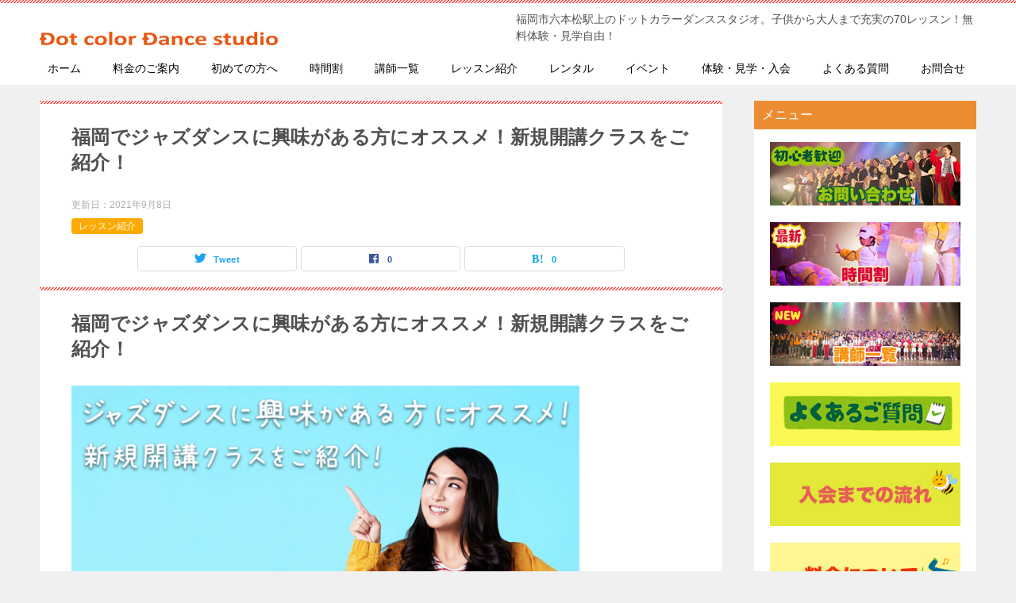

--- FILE ---
content_type: text/html; charset=UTF-8
request_url: https://dotcolordance.net/teacher/fukumurasaki
body_size: 24325
content:
<!doctype html>
<html dir="ltr" lang="ja" prefix="og: https://ogp.me/ns#" class="col2 layout-footer-show">
<head>
	<meta charset="UTF-8">
	<meta name="viewport" content="width=device-width, initial-scale=1">
	<link rel="profile" href="http://gmpg.org/xfn/11">

	<title>福岡でジャズダンスに興味がある方にオススメ！新規開講クラスをご紹介！</title>

		<!-- All in One SEO 4.9.3 - aioseo.com -->
	<meta name="robots" content="max-image-preview:large"/>
	<meta name="author" content="urapi"/>
	<link rel="canonical" href="https://dotcolordance.net/teacher/fukumurasaki"/>
	<meta name="generator" content="All in One SEO (AIOSEO) 4.9.3"/>
		<meta property="og:locale" content="ja_JP"/>
		<meta property="og:site_name" content="ドットカラーダンススタジオ|福岡市六本松のダンススタジオ|レンタルスタジオ"/>
		<meta property="og:type" content="article"/>
		<meta property="og:title" content="福岡でジャズダンスに興味がある方にオススメ！新規開講クラスをご紹介！"/>
		<meta property="og:url" content="https://dotcolordance.net/teacher/fukumurasaki"/>
		<meta property="og:image" content="https://dotcolordance.net/wp-content/uploads/2020/07/sakijazz.jpg"/>
		<meta property="og:image:secure_url" content="https://dotcolordance.net/wp-content/uploads/2020/07/sakijazz.jpg"/>
		<meta property="og:image:width" content="1125"/>
		<meta property="og:image:height" content="602"/>
		<meta property="article:published_time" content="2020-07-28T10:37:25+00:00"/>
		<meta property="article:modified_time" content="2021-09-07T23:13:21+00:00"/>
		<meta name="twitter:card" content="summary_large_image"/>
		<meta name="twitter:site" content="@dotcolor_dance"/>
		<meta name="twitter:title" content="福岡でジャズダンスに興味がある方にオススメ！新規開講クラスをご紹介！"/>
		<meta name="twitter:creator" content="@dotcolor_dance"/>
		<meta name="twitter:image" content="https://dotcolordance.net/wp-content/uploads/2020/07/sakijazz.jpg"/>
		<script type="application/ld+json" class="aioseo-schema">
			{"@context":"https:\/\/schema.org","@graph":[{"@type":"Article","@id":"https:\/\/dotcolordance.net\/teacher\/fukumurasaki#article","name":"\u798f\u5ca1\u3067\u30b8\u30e3\u30ba\u30c0\u30f3\u30b9\u306b\u8208\u5473\u304c\u3042\u308b\u65b9\u306b\u30aa\u30b9\u30b9\u30e1\uff01\u65b0\u898f\u958b\u8b1b\u30af\u30e9\u30b9\u3092\u3054\u7d39\u4ecb\uff01","headline":"\u798f\u5ca1\u3067\u30b8\u30e3\u30ba\u30c0\u30f3\u30b9\u306b\u8208\u5473\u304c\u3042\u308b\u65b9\u306b\u30aa\u30b9\u30b9\u30e1\uff01\u65b0\u898f\u958b\u8b1b\u30af\u30e9\u30b9\u3092\u3054\u7d39\u4ecb\uff01","author":{"@id":"https:\/\/dotcolordance.net\/author\/urapi#author"},"publisher":{"@id":"https:\/\/dotcolordance.net\/#organization"},"image":{"@type":"ImageObject","url":"https:\/\/dotcolordance.net\/wp-content\/uploads\/2020\/07\/sakijazz.jpg","width":1125,"height":602,"caption":"\u798f\u5ca1\u3067\u30b8\u30e3\u30ba\u30c0\u30f3\u30b9\u306b\u8208\u5473\u304c\u3042\u308a\u65b9\u306b\u30aa\u30b9\u30b9\u30e1\uff01\u65b0\u898f\u958b\u8b1b\u30af\u30e9\u30b9\u3092\u3054\u7d39\u4ecb\uff01"},"datePublished":"2020-07-28T19:37:25+09:00","dateModified":"2021-09-08T08:13:21+09:00","inLanguage":"ja","mainEntityOfPage":{"@id":"https:\/\/dotcolordance.net\/teacher\/fukumurasaki#webpage"},"isPartOf":{"@id":"https:\/\/dotcolordance.net\/teacher\/fukumurasaki#webpage"},"articleSection":"\u30ec\u30c3\u30b9\u30f3\u7d39\u4ecb, \u30b8\u30e3\u30ba\u30c0\u30f3\u30b9, \u7121\u6599\u4f53\u9a13\u30ec\u30c3\u30b9\u30f3, \u798f\u6751\u3055\u304d"},{"@type":"BreadcrumbList","@id":"https:\/\/dotcolordance.net\/teacher\/fukumurasaki#breadcrumblist","itemListElement":[{"@type":"ListItem","@id":"https:\/\/dotcolordance.net#listItem","position":1,"name":"\u30db\u30fc\u30e0","item":"https:\/\/dotcolordance.net","nextItem":{"@type":"ListItem","@id":"https:\/\/dotcolordance.net\/category\/teacher#listItem","name":"\u30ec\u30c3\u30b9\u30f3\u7d39\u4ecb"}},{"@type":"ListItem","@id":"https:\/\/dotcolordance.net\/category\/teacher#listItem","position":2,"name":"\u30ec\u30c3\u30b9\u30f3\u7d39\u4ecb","item":"https:\/\/dotcolordance.net\/category\/teacher","nextItem":{"@type":"ListItem","@id":"https:\/\/dotcolordance.net\/teacher\/fukumurasaki#listItem","name":"\u798f\u5ca1\u3067\u30b8\u30e3\u30ba\u30c0\u30f3\u30b9\u306b\u8208\u5473\u304c\u3042\u308b\u65b9\u306b\u30aa\u30b9\u30b9\u30e1\uff01\u65b0\u898f\u958b\u8b1b\u30af\u30e9\u30b9\u3092\u3054\u7d39\u4ecb\uff01"},"previousItem":{"@type":"ListItem","@id":"https:\/\/dotcolordance.net#listItem","name":"\u30db\u30fc\u30e0"}},{"@type":"ListItem","@id":"https:\/\/dotcolordance.net\/teacher\/fukumurasaki#listItem","position":3,"name":"\u798f\u5ca1\u3067\u30b8\u30e3\u30ba\u30c0\u30f3\u30b9\u306b\u8208\u5473\u304c\u3042\u308b\u65b9\u306b\u30aa\u30b9\u30b9\u30e1\uff01\u65b0\u898f\u958b\u8b1b\u30af\u30e9\u30b9\u3092\u3054\u7d39\u4ecb\uff01","previousItem":{"@type":"ListItem","@id":"https:\/\/dotcolordance.net\/category\/teacher#listItem","name":"\u30ec\u30c3\u30b9\u30f3\u7d39\u4ecb"}}]},{"@type":"Organization","@id":"https:\/\/dotcolordance.net\/#organization","name":"\u30c9\u30c3\u30c8\u30ab\u30e9\u30fc\u30c0\u30f3\u30b9\u30b9\u30bf\u30b8\u30aa","description":"\u798f\u5ca1\u5e02\u516d\u672c\u677e\u99c5\u4e0a\u306e\u30c9\u30c3\u30c8\u30ab\u30e9\u30fc\u30c0\u30f3\u30b9\u30b9\u30bf\u30b8\u30aa\u3002\u5b50\u4f9b\u304b\u3089\u5927\u4eba\u307e\u3067\u5145\u5b9f\u306e70\u30ec\u30c3\u30b9\u30f3\uff01\u7121\u6599\u4f53\u9a13\u30fb\u898b\u5b66\u81ea\u7531\uff01","url":"https:\/\/dotcolordance.net\/","telephone":"+81927415777","logo":{"@type":"ImageObject","url":"https:\/\/dotcolordance.net\/wp-content\/uploads\/2021\/05\/dotcolor.logo_.jpg","@id":"https:\/\/dotcolordance.net\/teacher\/fukumurasaki\/#organizationLogo","width":468,"height":468},"image":{"@id":"https:\/\/dotcolordance.net\/teacher\/fukumurasaki\/#organizationLogo"},"sameAs":["https:\/\/twitter.com\/dotcolor_dance","https:\/\/www.instagram.com\/dotcolor_dance","https:\/\/www.youtube.com\/channel\/UCE7TF9cxebNsJMX-W_xLJBQ"]},{"@type":"Person","@id":"https:\/\/dotcolordance.net\/author\/urapi#author","url":"https:\/\/dotcolordance.net\/author\/urapi","name":"urapi","image":{"@type":"ImageObject","@id":"https:\/\/dotcolordance.net\/teacher\/fukumurasaki#authorImage","url":"https:\/\/secure.gravatar.com\/avatar\/f5179033a2ff6e0a99579af5ad6a008b77e16c10bd7eeb8865f3a8a43557202e?s=96&d=mm&r=g","width":96,"height":96,"caption":"urapi"},"sameAs":["@dotcolor_dance"]},{"@type":"WebPage","@id":"https:\/\/dotcolordance.net\/teacher\/fukumurasaki#webpage","url":"https:\/\/dotcolordance.net\/teacher\/fukumurasaki","name":"\u798f\u5ca1\u3067\u30b8\u30e3\u30ba\u30c0\u30f3\u30b9\u306b\u8208\u5473\u304c\u3042\u308b\u65b9\u306b\u30aa\u30b9\u30b9\u30e1\uff01\u65b0\u898f\u958b\u8b1b\u30af\u30e9\u30b9\u3092\u3054\u7d39\u4ecb\uff01","inLanguage":"ja","isPartOf":{"@id":"https:\/\/dotcolordance.net\/#website"},"breadcrumb":{"@id":"https:\/\/dotcolordance.net\/teacher\/fukumurasaki#breadcrumblist"},"author":{"@id":"https:\/\/dotcolordance.net\/author\/urapi#author"},"creator":{"@id":"https:\/\/dotcolordance.net\/author\/urapi#author"},"image":{"@type":"ImageObject","url":"https:\/\/dotcolordance.net\/wp-content\/uploads\/2020\/07\/sakijazz.jpg","@id":"https:\/\/dotcolordance.net\/teacher\/fukumurasaki\/#mainImage","width":1125,"height":602,"caption":"\u798f\u5ca1\u3067\u30b8\u30e3\u30ba\u30c0\u30f3\u30b9\u306b\u8208\u5473\u304c\u3042\u308a\u65b9\u306b\u30aa\u30b9\u30b9\u30e1\uff01\u65b0\u898f\u958b\u8b1b\u30af\u30e9\u30b9\u3092\u3054\u7d39\u4ecb\uff01"},"primaryImageOfPage":{"@id":"https:\/\/dotcolordance.net\/teacher\/fukumurasaki#mainImage"},"datePublished":"2020-07-28T19:37:25+09:00","dateModified":"2021-09-08T08:13:21+09:00"},{"@type":"WebSite","@id":"https:\/\/dotcolordance.net\/#website","url":"https:\/\/dotcolordance.net\/","name":"\u30c9\u30c3\u30c8\u30ab\u30e9\u30fc\u30c0\u30f3\u30b9\u30b9\u30bf\u30b8\u30aa|\u798f\u5ca1\u5e02\u516d\u672c\u677e\u306e\u30c0\u30f3\u30b9\u30b9\u30bf\u30b8\u30aa|\u30ec\u30f3\u30bf\u30eb\u30b9\u30bf\u30b8\u30aa","description":"\u798f\u5ca1\u5e02\u516d\u672c\u677e\u99c5\u4e0a\u306e\u30c9\u30c3\u30c8\u30ab\u30e9\u30fc\u30c0\u30f3\u30b9\u30b9\u30bf\u30b8\u30aa\u3002\u5b50\u4f9b\u304b\u3089\u5927\u4eba\u307e\u3067\u5145\u5b9f\u306e70\u30ec\u30c3\u30b9\u30f3\uff01\u7121\u6599\u4f53\u9a13\u30fb\u898b\u5b66\u81ea\u7531\uff01","inLanguage":"ja","publisher":{"@id":"https:\/\/dotcolordance.net\/#organization"}}]}
		</script>
		<!-- All in One SEO -->

	<script>var shf=1;var lso=1;var ajaxurl='https://dotcolordance.net/wp-admin/admin-ajax.php';var sns_cnt=true;var toc_close_flg=1;</script>
	<link rel="alternate" type="application/rss+xml" title="ドットカラーダンススタジオ|福岡市六本松のダンススタジオ|レンタルスタジオ &raquo; フィード" href="https://dotcolordance.net/feed"/>
<link rel="alternate" type="application/rss+xml" title="ドットカラーダンススタジオ|福岡市六本松のダンススタジオ|レンタルスタジオ &raquo; コメントフィード" href="https://dotcolordance.net/comments/feed"/>
<link rel="alternate" title="oEmbed (JSON)" type="application/json+oembed" href="https://dotcolordance.net/wp-json/oembed/1.0/embed?url=https%3A%2F%2Fdotcolordance.net%2Fteacher%2Ffukumurasaki"/>
<link rel="alternate" title="oEmbed (XML)" type="text/xml+oembed" href="https://dotcolordance.net/wp-json/oembed/1.0/embed?url=https%3A%2F%2Fdotcolordance.net%2Fteacher%2Ffukumurasaki&#038;format=xml"/>
<style id='wp-img-auto-sizes-contain-inline-css' type='text/css'>
img:is([sizes=auto i],[sizes^="auto," i]){contain-intrinsic-size:3000px 1500px}
/*# sourceURL=wp-img-auto-sizes-contain-inline-css */
</style>
<link rel='stylesheet' id='sbi_styles-css' href='https://dotcolordance.net/wp-content/plugins/instagram-feed/css/sbi-styles.min.css?ver=6.10.0' type='text/css' media='all'/>
<style id='wp-emoji-styles-inline-css' type='text/css'>

	img.wp-smiley, img.emoji {
		display: inline !important;
		border: none !important;
		box-shadow: none !important;
		height: 1em !important;
		width: 1em !important;
		margin: 0 0.07em !important;
		vertical-align: -0.1em !important;
		background: none !important;
		padding: 0 !important;
	}
/*# sourceURL=wp-emoji-styles-inline-css */
</style>
<style id='wp-block-library-inline-css' type='text/css'>
:root{--wp-block-synced-color:#7a00df;--wp-block-synced-color--rgb:122,0,223;--wp-bound-block-color:var(--wp-block-synced-color);--wp-editor-canvas-background:#ddd;--wp-admin-theme-color:#007cba;--wp-admin-theme-color--rgb:0,124,186;--wp-admin-theme-color-darker-10:#006ba1;--wp-admin-theme-color-darker-10--rgb:0,107,160.5;--wp-admin-theme-color-darker-20:#005a87;--wp-admin-theme-color-darker-20--rgb:0,90,135;--wp-admin-border-width-focus:2px}@media (min-resolution:192dpi){:root{--wp-admin-border-width-focus:1.5px}}.wp-element-button{cursor:pointer}:root .has-very-light-gray-background-color{background-color:#eee}:root .has-very-dark-gray-background-color{background-color:#313131}:root .has-very-light-gray-color{color:#eee}:root .has-very-dark-gray-color{color:#313131}:root .has-vivid-green-cyan-to-vivid-cyan-blue-gradient-background{background:linear-gradient(135deg,#00d084,#0693e3)}:root .has-purple-crush-gradient-background{background:linear-gradient(135deg,#34e2e4,#4721fb 50%,#ab1dfe)}:root .has-hazy-dawn-gradient-background{background:linear-gradient(135deg,#faaca8,#dad0ec)}:root .has-subdued-olive-gradient-background{background:linear-gradient(135deg,#fafae1,#67a671)}:root .has-atomic-cream-gradient-background{background:linear-gradient(135deg,#fdd79a,#004a59)}:root .has-nightshade-gradient-background{background:linear-gradient(135deg,#330968,#31cdcf)}:root .has-midnight-gradient-background{background:linear-gradient(135deg,#020381,#2874fc)}:root{--wp--preset--font-size--normal:16px;--wp--preset--font-size--huge:42px}.has-regular-font-size{font-size:1em}.has-larger-font-size{font-size:2.625em}.has-normal-font-size{font-size:var(--wp--preset--font-size--normal)}.has-huge-font-size{font-size:var(--wp--preset--font-size--huge)}.has-text-align-center{text-align:center}.has-text-align-left{text-align:left}.has-text-align-right{text-align:right}.has-fit-text{white-space:nowrap!important}#end-resizable-editor-section{display:none}.aligncenter{clear:both}.items-justified-left{justify-content:flex-start}.items-justified-center{justify-content:center}.items-justified-right{justify-content:flex-end}.items-justified-space-between{justify-content:space-between}.screen-reader-text{border:0;clip-path:inset(50%);height:1px;margin:-1px;overflow:hidden;padding:0;position:absolute;width:1px;word-wrap:normal!important}.screen-reader-text:focus{background-color:#ddd;clip-path:none;color:#444;display:block;font-size:1em;height:auto;left:5px;line-height:normal;padding:15px 23px 14px;text-decoration:none;top:5px;width:auto;z-index:100000}html :where(.has-border-color){border-style:solid}html :where([style*=border-top-color]){border-top-style:solid}html :where([style*=border-right-color]){border-right-style:solid}html :where([style*=border-bottom-color]){border-bottom-style:solid}html :where([style*=border-left-color]){border-left-style:solid}html :where([style*=border-width]){border-style:solid}html :where([style*=border-top-width]){border-top-style:solid}html :where([style*=border-right-width]){border-right-style:solid}html :where([style*=border-bottom-width]){border-bottom-style:solid}html :where([style*=border-left-width]){border-left-style:solid}html :where(img[class*=wp-image-]){height:auto;max-width:100%}:where(figure){margin:0 0 1em}html :where(.is-position-sticky){--wp-admin--admin-bar--position-offset:var(--wp-admin--admin-bar--height,0px)}@media screen and (max-width:600px){html :where(.is-position-sticky){--wp-admin--admin-bar--position-offset:0px}}

/*# sourceURL=wp-block-library-inline-css */
</style><style id='global-styles-inline-css' type='text/css'>
:root{--wp--preset--aspect-ratio--square: 1;--wp--preset--aspect-ratio--4-3: 4/3;--wp--preset--aspect-ratio--3-4: 3/4;--wp--preset--aspect-ratio--3-2: 3/2;--wp--preset--aspect-ratio--2-3: 2/3;--wp--preset--aspect-ratio--16-9: 16/9;--wp--preset--aspect-ratio--9-16: 9/16;--wp--preset--color--black: #000000;--wp--preset--color--cyan-bluish-gray: #abb8c3;--wp--preset--color--white: #ffffff;--wp--preset--color--pale-pink: #f78da7;--wp--preset--color--vivid-red: #cf2e2e;--wp--preset--color--luminous-vivid-orange: #ff6900;--wp--preset--color--luminous-vivid-amber: #fcb900;--wp--preset--color--light-green-cyan: #7bdcb5;--wp--preset--color--vivid-green-cyan: #00d084;--wp--preset--color--pale-cyan-blue: #8ed1fc;--wp--preset--color--vivid-cyan-blue: #0693e3;--wp--preset--color--vivid-purple: #9b51e0;--wp--preset--gradient--vivid-cyan-blue-to-vivid-purple: linear-gradient(135deg,rgb(6,147,227) 0%,rgb(155,81,224) 100%);--wp--preset--gradient--light-green-cyan-to-vivid-green-cyan: linear-gradient(135deg,rgb(122,220,180) 0%,rgb(0,208,130) 100%);--wp--preset--gradient--luminous-vivid-amber-to-luminous-vivid-orange: linear-gradient(135deg,rgb(252,185,0) 0%,rgb(255,105,0) 100%);--wp--preset--gradient--luminous-vivid-orange-to-vivid-red: linear-gradient(135deg,rgb(255,105,0) 0%,rgb(207,46,46) 100%);--wp--preset--gradient--very-light-gray-to-cyan-bluish-gray: linear-gradient(135deg,rgb(238,238,238) 0%,rgb(169,184,195) 100%);--wp--preset--gradient--cool-to-warm-spectrum: linear-gradient(135deg,rgb(74,234,220) 0%,rgb(151,120,209) 20%,rgb(207,42,186) 40%,rgb(238,44,130) 60%,rgb(251,105,98) 80%,rgb(254,248,76) 100%);--wp--preset--gradient--blush-light-purple: linear-gradient(135deg,rgb(255,206,236) 0%,rgb(152,150,240) 100%);--wp--preset--gradient--blush-bordeaux: linear-gradient(135deg,rgb(254,205,165) 0%,rgb(254,45,45) 50%,rgb(107,0,62) 100%);--wp--preset--gradient--luminous-dusk: linear-gradient(135deg,rgb(255,203,112) 0%,rgb(199,81,192) 50%,rgb(65,88,208) 100%);--wp--preset--gradient--pale-ocean: linear-gradient(135deg,rgb(255,245,203) 0%,rgb(182,227,212) 50%,rgb(51,167,181) 100%);--wp--preset--gradient--electric-grass: linear-gradient(135deg,rgb(202,248,128) 0%,rgb(113,206,126) 100%);--wp--preset--gradient--midnight: linear-gradient(135deg,rgb(2,3,129) 0%,rgb(40,116,252) 100%);--wp--preset--font-size--small: 13px;--wp--preset--font-size--medium: 20px;--wp--preset--font-size--large: 36px;--wp--preset--font-size--x-large: 42px;--wp--preset--spacing--20: 0.44rem;--wp--preset--spacing--30: 0.67rem;--wp--preset--spacing--40: 1rem;--wp--preset--spacing--50: 1.5rem;--wp--preset--spacing--60: 2.25rem;--wp--preset--spacing--70: 3.38rem;--wp--preset--spacing--80: 5.06rem;--wp--preset--shadow--natural: 6px 6px 9px rgba(0, 0, 0, 0.2);--wp--preset--shadow--deep: 12px 12px 50px rgba(0, 0, 0, 0.4);--wp--preset--shadow--sharp: 6px 6px 0px rgba(0, 0, 0, 0.2);--wp--preset--shadow--outlined: 6px 6px 0px -3px rgb(255, 255, 255), 6px 6px rgb(0, 0, 0);--wp--preset--shadow--crisp: 6px 6px 0px rgb(0, 0, 0);}:where(.is-layout-flex){gap: 0.5em;}:where(.is-layout-grid){gap: 0.5em;}body .is-layout-flex{display: flex;}.is-layout-flex{flex-wrap: wrap;align-items: center;}.is-layout-flex > :is(*, div){margin: 0;}body .is-layout-grid{display: grid;}.is-layout-grid > :is(*, div){margin: 0;}:where(.wp-block-columns.is-layout-flex){gap: 2em;}:where(.wp-block-columns.is-layout-grid){gap: 2em;}:where(.wp-block-post-template.is-layout-flex){gap: 1.25em;}:where(.wp-block-post-template.is-layout-grid){gap: 1.25em;}.has-black-color{color: var(--wp--preset--color--black) !important;}.has-cyan-bluish-gray-color{color: var(--wp--preset--color--cyan-bluish-gray) !important;}.has-white-color{color: var(--wp--preset--color--white) !important;}.has-pale-pink-color{color: var(--wp--preset--color--pale-pink) !important;}.has-vivid-red-color{color: var(--wp--preset--color--vivid-red) !important;}.has-luminous-vivid-orange-color{color: var(--wp--preset--color--luminous-vivid-orange) !important;}.has-luminous-vivid-amber-color{color: var(--wp--preset--color--luminous-vivid-amber) !important;}.has-light-green-cyan-color{color: var(--wp--preset--color--light-green-cyan) !important;}.has-vivid-green-cyan-color{color: var(--wp--preset--color--vivid-green-cyan) !important;}.has-pale-cyan-blue-color{color: var(--wp--preset--color--pale-cyan-blue) !important;}.has-vivid-cyan-blue-color{color: var(--wp--preset--color--vivid-cyan-blue) !important;}.has-vivid-purple-color{color: var(--wp--preset--color--vivid-purple) !important;}.has-black-background-color{background-color: var(--wp--preset--color--black) !important;}.has-cyan-bluish-gray-background-color{background-color: var(--wp--preset--color--cyan-bluish-gray) !important;}.has-white-background-color{background-color: var(--wp--preset--color--white) !important;}.has-pale-pink-background-color{background-color: var(--wp--preset--color--pale-pink) !important;}.has-vivid-red-background-color{background-color: var(--wp--preset--color--vivid-red) !important;}.has-luminous-vivid-orange-background-color{background-color: var(--wp--preset--color--luminous-vivid-orange) !important;}.has-luminous-vivid-amber-background-color{background-color: var(--wp--preset--color--luminous-vivid-amber) !important;}.has-light-green-cyan-background-color{background-color: var(--wp--preset--color--light-green-cyan) !important;}.has-vivid-green-cyan-background-color{background-color: var(--wp--preset--color--vivid-green-cyan) !important;}.has-pale-cyan-blue-background-color{background-color: var(--wp--preset--color--pale-cyan-blue) !important;}.has-vivid-cyan-blue-background-color{background-color: var(--wp--preset--color--vivid-cyan-blue) !important;}.has-vivid-purple-background-color{background-color: var(--wp--preset--color--vivid-purple) !important;}.has-black-border-color{border-color: var(--wp--preset--color--black) !important;}.has-cyan-bluish-gray-border-color{border-color: var(--wp--preset--color--cyan-bluish-gray) !important;}.has-white-border-color{border-color: var(--wp--preset--color--white) !important;}.has-pale-pink-border-color{border-color: var(--wp--preset--color--pale-pink) !important;}.has-vivid-red-border-color{border-color: var(--wp--preset--color--vivid-red) !important;}.has-luminous-vivid-orange-border-color{border-color: var(--wp--preset--color--luminous-vivid-orange) !important;}.has-luminous-vivid-amber-border-color{border-color: var(--wp--preset--color--luminous-vivid-amber) !important;}.has-light-green-cyan-border-color{border-color: var(--wp--preset--color--light-green-cyan) !important;}.has-vivid-green-cyan-border-color{border-color: var(--wp--preset--color--vivid-green-cyan) !important;}.has-pale-cyan-blue-border-color{border-color: var(--wp--preset--color--pale-cyan-blue) !important;}.has-vivid-cyan-blue-border-color{border-color: var(--wp--preset--color--vivid-cyan-blue) !important;}.has-vivid-purple-border-color{border-color: var(--wp--preset--color--vivid-purple) !important;}.has-vivid-cyan-blue-to-vivid-purple-gradient-background{background: var(--wp--preset--gradient--vivid-cyan-blue-to-vivid-purple) !important;}.has-light-green-cyan-to-vivid-green-cyan-gradient-background{background: var(--wp--preset--gradient--light-green-cyan-to-vivid-green-cyan) !important;}.has-luminous-vivid-amber-to-luminous-vivid-orange-gradient-background{background: var(--wp--preset--gradient--luminous-vivid-amber-to-luminous-vivid-orange) !important;}.has-luminous-vivid-orange-to-vivid-red-gradient-background{background: var(--wp--preset--gradient--luminous-vivid-orange-to-vivid-red) !important;}.has-very-light-gray-to-cyan-bluish-gray-gradient-background{background: var(--wp--preset--gradient--very-light-gray-to-cyan-bluish-gray) !important;}.has-cool-to-warm-spectrum-gradient-background{background: var(--wp--preset--gradient--cool-to-warm-spectrum) !important;}.has-blush-light-purple-gradient-background{background: var(--wp--preset--gradient--blush-light-purple) !important;}.has-blush-bordeaux-gradient-background{background: var(--wp--preset--gradient--blush-bordeaux) !important;}.has-luminous-dusk-gradient-background{background: var(--wp--preset--gradient--luminous-dusk) !important;}.has-pale-ocean-gradient-background{background: var(--wp--preset--gradient--pale-ocean) !important;}.has-electric-grass-gradient-background{background: var(--wp--preset--gradient--electric-grass) !important;}.has-midnight-gradient-background{background: var(--wp--preset--gradient--midnight) !important;}.has-small-font-size{font-size: var(--wp--preset--font-size--small) !important;}.has-medium-font-size{font-size: var(--wp--preset--font-size--medium) !important;}.has-large-font-size{font-size: var(--wp--preset--font-size--large) !important;}.has-x-large-font-size{font-size: var(--wp--preset--font-size--x-large) !important;}
/*# sourceURL=global-styles-inline-css */
</style>

<style id='classic-theme-styles-inline-css' type='text/css'>
/*! This file is auto-generated */
.wp-block-button__link{color:#fff;background-color:#32373c;border-radius:9999px;box-shadow:none;text-decoration:none;padding:calc(.667em + 2px) calc(1.333em + 2px);font-size:1.125em}.wp-block-file__button{background:#32373c;color:#fff;text-decoration:none}
/*# sourceURL=/wp-includes/css/classic-themes.min.css */
</style>
<link rel='stylesheet' id='biz-cal-style-css' href='https://dotcolordance.net/wp-content/plugins/biz-calendar/biz-cal.css?ver=2.2.0' type='text/css' media='all'/>
<link rel='stylesheet' id='keni_character_css-css' href='https://dotcolordance.net/wp-content/plugins/keni-character-plugin/css/keni_character.css?ver=6.9' type='text/css' media='all'/>
<link rel='stylesheet' id='keni-style-css' href='https://dotcolordance.net/wp-content/themes/keni80_wp_standard_all_202308231632/style.css?ver=6.9' type='text/css' media='all'/>
<link rel='stylesheet' id='keni_base-css' href='https://dotcolordance.net/wp-content/themes/keni80_wp_standard_all_202308231632/base.css?ver=6.9' type='text/css' media='all'/>
<link rel='stylesheet' id='keni-advanced-css' href='https://dotcolordance.net/wp-content/themes/keni80_wp_standard_all_202308231632/advanced.css?ver=6.9' type='text/css' media='all'/>
<link rel='stylesheet' id='tablepress-default-css' href='https://dotcolordance.net/wp-content/plugins/tablepress/css/build/default.css?ver=3.2.6' type='text/css' media='all'/>
<style id='keni_customized_css-inline-css' type='text/css'>
.color01{color: #e3504c;}.color02{color: #ff4e46;}.color03{color: #ffc9c7;}.color04{color: #fde7e7;}.color05{color: #ffeeee;}.color06{color: #ffe0de;}.color07{color: #ec8c32;}q{background: #ffe0de;}table:not(.review-table) thead th{border-color: #ff4e46;background-color: #ff4e46;}a:hover,a:active,a:focus{color: #e3504c;}.keni-header_wrap{background-image: linear-gradient(-45deg,#fff 25%,#ff4e46 25%, #ff4e46 50%,#fff 50%, #fff 75%,#ff4e46 75%, #ff4e46);}.keni-header_cont .header-mail .btn_header{color: #e3504c;}.site-title > a span{color: #e3504c;}.keni-breadcrumb-list li a:hover,.keni-breadcrumb-list li a:active,.keni-breadcrumb-list li a:focus{color: #e3504c;}.keni-section h1:not(.title_no-style){background-image: linear-gradient(-45deg,#fff 25%,#ff4e46 25%, #ff4e46 50%,#fff 50%, #fff 75%,#ff4e46 75%, #ff4e46);}.archive_title{background-image: linear-gradient(-45deg,#fff 25%,#ff4e46 25%, #ff4e46 50%,#fff 50%, #fff 75%,#ff4e46 75%, #ff4e46);} h2:not(.title_no-style){background: #ff4e46;}.profile-box-title {background: #ff4e46;}.keni-related-title {background: #ff4e46;}.comments-area h2 {background: #ff4e46;}h3:not(.title_no-style){border-top-color: #ff4e46;border-bottom-color: #ff4e46;color: #e3504c;}h4:not(.title_no-style){border-bottom-color: #ff4e46;color: #e3504c;}h5:not(.title_no-style){color: #e3504c;}.keni-section h1 a:hover,.keni-section h1 a:active,.keni-section h1 a:focus,.keni-section h3 a:hover,.keni-section h3 a:active,.keni-section h3 a:focus,.keni-section h4 a:hover,.keni-section h4 a:active,.keni-section h4 a:focus,.keni-section h5 a:hover,.keni-section h5 a:active,.keni-section h5 a:focus,.keni-section h6 a:hover,.keni-section h6 a:active,.keni-section h6 a:focus{color: #e3504c;}.keni-section .sub-section_title {background: #ec8c32;}[id^='block'].keni-section_wrap.widget_block .keni-section h2{background: #ec8c32;}.btn_style01{border-color: #e3504c;color: #e3504c;}.btn_style02{border-color: #e3504c;color: #e3504c;}.btn_style03{background: #ff4e46;}.entry-list .entry_title a:hover,.entry-list .entry_title a:active,.entry-list .entry_title a:focus{color: #e3504c;}.ently_read-more .btn{border-color: #e3504c;color: #e3504c;}.profile-box{background-color: #ffeeee;}.advance-billing-box_next-title{color: #ffc9c7;}.step-chart li:nth-child(2){background-color: #fde7e7;}.step-chart_style01 li:nth-child(2)::after,.step-chart_style02 li:nth-child(2)::after{border-top-color: #fde7e7;}.step-chart li:nth-child(3){background-color: #ffc9c7;}.step-chart_style01 li:nth-child(3)::after,.step-chart_style02 li:nth-child(3)::after{border-top-color: #ffc9c7;}.step-chart li:nth-child(4){background-color: #ff4e46;}.step-chart_style01 li:nth-child(4)::after,.step-chart_style02 li:nth-child(4)::after{border-top-color: #ff4e46;}.toc-area_inner .toc-area_list > li::before{background: #ff4e46;}.toc_title{color: #e3504c;}.list_style02 li::before{background: #ff4e46;}.dl_style02 dt{background: #ff4e46;}.dl_style02 dd{background: #fde7e7;}.accordion-list dt{background: #ff4e46;}.ranking-list .review_desc_title{color: #e3504c;}.review_desc{background-color: #ffeeee;}.item-box .item-box_title{color: #e3504c;}.item-box02{background-image: linear-gradient(-45deg,#fff 25%,#ff4e46 25%, #ff4e46 50%,#fff 50%, #fff 75%,#ff4e46 75%, #ff4e46);}.item-box02 .item-box_inner{background-color: #ffeeee;}.item-box02 .item-box_title{background-color: #ff4e46;}.item-box03 .item-box_title{background-color: #ff4e46;}.box_style01{background-image: linear-gradient(-45deg,#fff 25%,#ff4e46 25%, #ff4e46 50%,#fff 50%, #fff 75%,#ff4e46 75%, #ff4e46);}.box_style01 .box_inner{background-color: #ffeeee;}.box_style03{background: #ffeeee;}.box_style06{background-color: #ffeeee;}.cast-box{background-image: linear-gradient(-45deg,#fff 25%,#ff4e46 25%, #ff4e46 50%,#fff 50%, #fff 75%,#ff4e46 75%, #ff4e46);}.cast-box .cast_name,.cast-box_sub .cast_name{color: #e3504c;}.widget .cast-box_sub .cast-box_sub_title{background-image: linear-gradient(-45deg,#ff4e46 25%, #ff4e46 50%,#fff 50%, #fff 75%,#ff4e46 75%, #ff4e46);}.voice_styl02{background-color: #ffeeee;}.voice_styl03{background-image: linear-gradient(-45deg,#fff 25%,#ffeeee 25%, #ffeeee 50%,#fff 50%, #fff 75%,#ffeeee 75%, #ffeeee);}.voice-box .voice_title{color: #e3504c;}.chat_style02 .bubble{background-color: #ff4e46;}.chat_style02 .bubble .bubble_in{border-color: #ff4e46;}.related-entry-list .related-entry_title a:hover,.related-entry-list .related-entry_title a:active,.related-entry-list .related-entry_title a:focus{color: #e3504c;}.interval01 span{background-color: #ff4e46;}.interval02 span{background-color: #ff4e46;}.page-nav .current,.page-nav li a:hover,.page-nav li a:active,.page-nav li a:focus{background: #ff4e46;}.page-nav-bf .page-nav_next:hover,.page-nav-bf .page-nav_next:active,.page-nav-bf .page-nav_next:focus,.page-nav-bf .page-nav_prev:hover,.page-nav-bf .page-nav_prev:active,.page-nav-bf .page-nav_prev:focus{color: #e3504c;}.nav-links .nav-next a:hover, .nav-links .nav-next a:active, .nav-links .nav-next a:focus, .nav-links .nav-previous a:hover, .nav-links .nav-previous a:active, .nav-links .nav-previous a:focus {color: #e3504c; text-decoration: 'underline'; }.commentary-box .commentary-box_title{color: #ff4e46;}.calendar tfoot td a:hover,.calendar tfoot td a:active,.calendar tfoot td a:focus{color: #e3504c;}.form-mailmaga .form-mailmaga_title{color: #ff4e46;}.form-login .form-login_title{color: #ff4e46;}.form-login-item .form-login_title{color: #ff4e46;}.contact-box{background-image: linear-gradient(-45deg,#fff 25%, #ff4e46 25%, #ff4e46 50%,#fff 50%, #fff 75%,#ff4e46 75%, #ff4e46);}.contact-box_inner{background-color: #ffeeee;}.contact-box .contact-box-title{background-color: #ff4e46;}.contact-box_tel{color: #e3504c;}.widget_recent_entries .keni-section ul li a:hover,.widget_recent_entries .keni-section ul li a:active,.widget_recent_entries .keni-section ul li a:focus,.widget_archive .keni-section > ul li a:hover,.widget_archive .keni-section > ul li a:active,.widget_archive .keni-section > ul li a:focus,.widget_categories .keni-section > ul li a:hover,.widget_categories .keni-section > ul li a:active,.widget_categories .keni-section > ul li a:focus,.widget_nav_menu .keni-section ul li a:hover,.widget_nav_menu .keni-section ul li a:active,.widget_nav_menu .keni-section ul li a:focus{color: #e3504c;}.tagcloud a::before{color: #e3504c;}.widget_recent_entries_img .list_widget_recent_entries_img .widget_recent_entries_img_entry_title a:hover,.widget_recent_entries_img .list_widget_recent_entries_img .widget_recent_entries_img_entry_title a:active,.widget_recent_entries_img .list_widget_recent_entries_img .widget_recent_entries_img_entry_title a:focus{color: #e3504c;}.keni-link-card_title a:hover,.keni-link-card_title a:active,.keni-link-card_title a:focus{color: #e3504c;}@media (min-width : 768px){.keni-gnav_inner li a:hover,.keni-gnav_inner li a:active,.keni-gnav_inner li a:focus{border-bottom-color: #ff4e46;}.step-chart_style02 li:nth-child(2)::after{border-left-color: #fde7e7;}.step-chart_style02 li:nth-child(3)::after{border-left-color: #ffc9c7;}.step-chart_style02 li:nth-child(4)::after{border-left-color: #ff4e46;}.col1 .contact-box_tel{color: #e3504c;}.step-chart_style02 li:nth-child(1)::after,.step-chart_style02 li:nth-child(2)::after,.step-chart_style02 li:nth-child(3)::after,.step-chart_style02 li:nth-child(4)::after{border-top-color: transparent;}}@media (min-width : 920px){.contact-box_tel{color: #e3504c;}}
/*# sourceURL=keni_customized_css-inline-css */
</style>
<link rel="canonical" href="https://dotcolordance.net/teacher/fukumurasaki"/>
<link rel="https://api.w.org/" href="https://dotcolordance.net/wp-json/"/><link rel="alternate" title="JSON" type="application/json" href="https://dotcolordance.net/wp-json/wp/v2/posts/7339"/><link rel="EditURI" type="application/rsd+xml" title="RSD" href="https://dotcolordance.net/xmlrpc.php?rsd"/>
<link rel='shortlink' href='https://dotcolordance.net/?p=7339'/>
<script data-ad-client="ca-pub-1897774428175733" async src="https://pagead2.googlesyndication.com/pagead/js/adsbygoogle.js"></script><meta name="description" content="福岡でジャズダンスに興味がある方にオススメ！新規開講クラスをご紹介！ 福岡でジャズダンスを始めたい方に、新規開講クラスをご紹介。 無料体験レッスンへのご参加は随時募集しております。 興味がある方は下のエントリーフォームよ …">
		<!--OGP-->
		<meta property="og:type" content="article"/>
<meta property="og:url" content="https://dotcolordance.net/teacher/fukumurasaki"/>
		<meta property="og:title" content="福岡でジャズダンスに興味がある方にオススメ！新規開講クラスをご紹介！"/>
		<meta property="og:description" content="福岡でジャズダンスに興味がある方にオススメ！新規開講クラスをご紹介！ 福岡でジャズダンスを始めたい方に、新規開講クラスをご紹介。 無料体験レッスンへのご参加は随時募集しております。 興味がある方は下のエントリーフォームよ …">
		<meta property="og:site_name" content="ドットカラーダンススタジオ|福岡市六本松のダンススタジオ|レンタルスタジオ">
		<meta property="og:image" content="https://dotcolordance.net/wp-content/uploads/2020/07/sakijazz.jpg">
					<meta property="og:image:type" content="image/jpeg">
						<meta property="og:image:width" content="1125">
			<meta property="og:image:height" content="602">
					<meta property="og:locale" content="ja_JP">
				<!--OGP-->
					<!-- Twitter Cards -->
								<meta name="twitter:card" content="summary"/>
					<meta name="twitter:title" content="福岡でジャズダンスに興味がある方にオススメ！新規開講クラスをご紹介！"/>
					<meta name="twitter:site" content="0"/>
					<meta name="twitter:image" content="https://dotcolordance.net/wp-content/uploads/2020/07/sakijazz.jpg"/>
			<!--/Twitter Cards-->
			<noscript><style>.lazyload[data-src]{display:none !important;}</style></noscript><style>.lazyload{background-image:none !important;}.lazyload:before{background-image:none !important;}</style><link rel="icon" href="https://dotcolordance.net/wp-content/uploads/2017/04/cropped-dotcolor-32x32.png" sizes="32x32"/>
<link rel="icon" href="https://dotcolordance.net/wp-content/uploads/2017/04/cropped-dotcolor-192x192.png" sizes="192x192"/>
<link rel="apple-touch-icon" href="https://dotcolordance.net/wp-content/uploads/2017/04/cropped-dotcolor-180x180.png"/>
<meta name="msapplication-TileImage" content="https://dotcolordance.net/wp-content/uploads/2017/04/cropped-dotcolor-270x270.png"/>
<!-- Google tag (gtag.js) -->
<script async src="https://www.googletagmanager.com/gtag/js?id=G-T4HT14HM92"></script>
<script>window.dataLayer=window.dataLayer||[];function gtag(){dataLayer.push(arguments);}gtag('js',new Date());gtag('config','G-T4HT14HM92');</script><style id="sccss"></style></head>

<body class="wp-singular post-template-default single single-post postid-7339 single-format-standard wp-custom-logo wp-theme-keni80_wp_standard_all_202308231632"><!--ページの属性-->

<div id="top" class="keni-container">

<!--▼▼ ヘッダー ▼▼-->
<div class="keni-header_wrap">
	<div class="keni-header_outer">
		
		<header class="keni-header keni-header_col1">
			<div class="keni-header_inner">

							<p class="site-title"><a href="https://dotcolordance.net/" rel="home"><img src="[data-uri]" alt="ドットカラーダンススタジオ|福岡市六本松のダンススタジオ|レンタルスタジオ" width='300' height="17" data-src="https://dotcolordance.net/wp-content/uploads/2017/04/dotcolordanscerogo-1.png" decoding="async" class="lazyload" width="300" data-eio-rwidth="300" data-eio-rheight="17"><noscript><img src="https://dotcolordance.net/wp-content/uploads/2017/04/dotcolordanscerogo-1.png" alt="ドットカラーダンススタジオ|福岡市六本松のダンススタジオ|レンタルスタジオ" width='300' height='17' data-eio="l"></noscript></a></p>
			
			<div class="keni-header_cont">
			<p class="site-description">福岡市六本松駅上のドットカラーダンススタジオ。子供から大人まで充実の70レッスン！無料体験・見学自由！</p>			</div>

			</div><!--keni-header_inner-->
		</header><!--keni-header-->	</div><!--keni-header_outer-->
</div><!--keni-header_wrap-->
<!--▲▲ ヘッダー ▲▲-->

<div id="click-space"></div>

<!--▼▼ グローバルナビ ▼▼-->
<div class="keni-gnav_wrap">
	<div class="keni-gnav_outer">
		<nav class="keni-gnav">
			<div class="keni-gnav_inner">

				<ul id="menu" class="keni-gnav_cont">
				<li id="menu-item-88" class="menu-item menu-item-type-custom menu-item-object-custom menu-item-home menu-item-88"><a href="http://dotcolordance.net/">ホーム</a></li>
<li id="menu-item-12565" class="menu-item menu-item-type-post_type menu-item-object-page menu-item-12565"><a href="https://dotcolordance.net/fee">料金のご案内</a></li>
<li id="menu-item-1542" class="menu-item menu-item-type-custom menu-item-object-custom menu-item-1542"><a href="http://dotcolordance.net/tag/beginners">初めての方へ</a></li>
<li id="menu-item-86" class="menu-item menu-item-type-post_type menu-item-object-page menu-item-86"><a href="https://dotcolordance.net/timetable">時間割</a></li>
<li id="menu-item-1186" class="menu-item menu-item-type-post_type menu-item-object-page menu-item-1186"><a href="https://dotcolordance.net/teacher-2">講師一覧</a></li>
<li id="menu-item-278" class="menu-item menu-item-type-taxonomy menu-item-object-category current-post-ancestor current-menu-parent current-post-parent menu-item-278"><a href="https://dotcolordance.net/category/teacher">レッスン紹介</a></li>
<li id="menu-item-83" class="menu-item menu-item-type-taxonomy menu-item-object-category menu-item-83"><a href="https://dotcolordance.net/category/rentalstudio">レンタル</a></li>
<li id="menu-item-277" class="menu-item menu-item-type-taxonomy menu-item-object-category menu-item-277"><a href="https://dotcolordance.net/category/event">イベント</a></li>
<li id="menu-item-7062" class="menu-item menu-item-type-post_type menu-item-object-page menu-item-7062"><a href="https://dotcolordance.net/online2020">体験・見学・入会</a></li>
<li id="menu-item-12116" class="menu-item menu-item-type-post_type menu-item-object-page menu-item-12116"><a href="https://dotcolordance.net/q-and-a">よくある質問</a></li>
<li id="menu-item-228" class="menu-item menu-item-type-post_type menu-item-object-page menu-item-228"><a href="https://dotcolordance.net/contact">お問合せ</a></li>
				<li class="menu-search"><div class="search-box">
	<form role="search" method="get" id="keni_search" class="searchform" action="https://dotcolordance.net/">
		<input type="text" value="" name="s" aria-label="検索"><button class="btn-search"><img src="[data-uri]" width="18" height="18" alt="検索" data-src="https://dotcolordance.net/wp-content/themes/keni80_wp_standard_all_202308231632/images/icon/search_black.svg" decoding="async" class="lazyload" data-eio-rwidth="18" data-eio-rheight="18"><noscript><img src="https://dotcolordance.net/wp-content/themes/keni80_wp_standard_all_202308231632/images/icon/search_black.svg" width="18" height="18" alt="検索" data-eio="l"></noscript></button>
	</form>
</div></li>
				</ul>
			</div>
			<div class="keni-gnav_btn_wrap">
				<div class="keni-gnav_btn"><span class="keni-gnav_btn_icon-open"></span></div>
			</div>
		</nav>
	</div>
</div>



<div class="keni-main_wrap">
	<div class="keni-main_outer">

		<!--▼▼ メインコンテンツ ▼▼-->
		<main id="main" class="keni-main">
			<div class="keni-main_inner">

				<aside class="free-area free-area_before-title">
									</aside><!-- #secondary -->

		<article class="post-7339 post type-post status-publish format-standard has-post-thumbnail category-teacher tag-136 tag-106 tag-192 keni-section" itemscope itemtype="http://schema.org/Article">
<meta itemscope itemprop="mainEntityOfPage" itemType="https://schema.org/WebPage" itemid="https://dotcolordance.net/teacher/fukumurasaki"/>

<div class="keni-section_wrap article_wrap">
	<div class="keni-section">

		<header class="article-header">
			<h1 class="entry_title" itemprop="headline">福岡でジャズダンスに興味がある方にオススメ！新規開講クラスをご紹介！</h1>
			<div class="entry_status">
		<ul class="entry_date">
		<li class="entry_date_item">更新日：<time itemprop="dateModified" datetime="2021-09-08T08:13:21+09:00" content="2021-09-08T08:13:21+09:00">2021年9月8日</time></li>			</ul>
		<ul class="entry_category">
		<li class="entry_category_item teacher" style="background-color: #FCAA00;"><a href="https://dotcolordance.net/category/teacher" style="color: #FFF;">レッスン紹介</a></li>	</ul>
</div>						<aside class="sns-btn_wrap">
			<div class="sns-btn_tw" data-url="https://dotcolordance.net/teacher/fukumurasaki" data-title="%E7%A6%8F%E5%B2%A1%E3%81%A7%E3%82%B8%E3%83%A3%E3%82%BA%E3%83%80%E3%83%B3%E3%82%B9%E3%81%AB%E8%88%88%E5%91%B3%E3%81%8C%E3%81%82%E3%82%8B%E6%96%B9%E3%81%AB%E3%82%AA%E3%82%B9%E3%82%B9%E3%83%A1%EF%BC%81%E6%96%B0%E8%A6%8F%E9%96%8B%E8%AC%9B%E3%82%AF%E3%83%A9%E3%82%B9%E3%82%92%E3%81%94%E7%B4%B9%E4%BB%8B%EF%BC%81"></div>
		<div class="sns-btn_fb" data-url="https://dotcolordance.net/teacher/fukumurasaki" data-title="%E7%A6%8F%E5%B2%A1%E3%81%A7%E3%82%B8%E3%83%A3%E3%82%BA%E3%83%80%E3%83%B3%E3%82%B9%E3%81%AB%E8%88%88%E5%91%B3%E3%81%8C%E3%81%82%E3%82%8B%E6%96%B9%E3%81%AB%E3%82%AA%E3%82%B9%E3%82%B9%E3%83%A1%EF%BC%81%E6%96%B0%E8%A6%8F%E9%96%8B%E8%AC%9B%E3%82%AF%E3%83%A9%E3%82%B9%E3%82%92%E3%81%94%E7%B4%B9%E4%BB%8B%EF%BC%81"></div>
		<div class="sns-btn_hatena" data-url="https://dotcolordance.net/teacher/fukumurasaki" data-title="%E7%A6%8F%E5%B2%A1%E3%81%A7%E3%82%B8%E3%83%A3%E3%82%BA%E3%83%80%E3%83%B3%E3%82%B9%E3%81%AB%E8%88%88%E5%91%B3%E3%81%8C%E3%81%82%E3%82%8B%E6%96%B9%E3%81%AB%E3%82%AA%E3%82%B9%E3%82%B9%E3%83%A1%EF%BC%81%E6%96%B0%E8%A6%8F%E9%96%8B%E8%AC%9B%E3%82%AF%E3%83%A9%E3%82%B9%E3%82%92%E3%81%94%E7%B4%B9%E4%BB%8B%EF%BC%81"></div>
		</aside>					</header><!-- .article-header -->

		<div class="article-body" itemprop="articleBody">
			
			<h1>福岡でジャズダンスに興味がある方にオススメ！新規開講クラスをご紹介！</h1>
<p><img src="https://dotcolordance.net/wp-content/plugins/lazy-load/images/1x1.trans.gif" data-lazy-src="https://dotcolordance.net/wp-content/uploads/2020/07/sakijazz-1024x548.jpg" fetchpriority="high" decoding="async" alt="福岡でジャズダンスに興味があり方にオススメ！新規開講クラスをご紹介！" width="640" height="343" class="alignnone size-large wp-image-7341" srcset="https://dotcolordance.net/wp-content/uploads/2020/07/sakijazz-1024x548.jpg 1024w, https://dotcolordance.net/wp-content/uploads/2020/07/sakijazz-300x161.jpg 300w, https://dotcolordance.net/wp-content/uploads/2020/07/sakijazz-768x411.jpg 768w, https://dotcolordance.net/wp-content/uploads/2020/07/sakijazz.jpg.pagespeed.ce.mhkseJMswP.jpg 1125w" sizes="(max-width: 640px) 100vw, 640px"><noscript><img fetchpriority="high" decoding="async" src="https://dotcolordance.net/wp-content/uploads/2020/07/sakijazz-1024x548.jpg" alt="福岡でジャズダンスに興味があり方にオススメ！新規開講クラスをご紹介！" width="640" height="343" class="alignnone size-large wp-image-7341" srcset="https://dotcolordance.net/wp-content/uploads/2020/07/sakijazz-1024x548.jpg 1024w, https://dotcolordance.net/wp-content/uploads/2020/07/sakijazz-300x161.jpg 300w, https://dotcolordance.net/wp-content/uploads/2020/07/sakijazz-768x411.jpg 768w, https://dotcolordance.net/wp-content/uploads/2020/07/sakijazz.jpg.pagespeed.ce.mhkseJMswP.jpg 1125w" sizes="(max-width: 640px) 100vw, 640px"/></noscript></p>
<p>福岡でジャズダンスを始めたい方に、新規開講クラスをご紹介。</p>
<p><span style="color: #ff0000;"><strong>無料体験レッスン</strong></span>へのご参加は随時募集しております。</p>
<p>興味がある方は下のエントリーフォームよりお申し込みください！</p>
<p>講師はドットカラーでのレッスンは初となる「<strong>福村さき</strong>」。</p>
<p>優しく物腰は柔らかですが、ダンススキルはピカイチです！</p>
<p>教え方も丁寧で、とっても素敵な先生ですよ。</p>
<p>クラスは<strong>初級</strong>と<strong>中級</strong>の<strong>2クラス</strong>。初心者の方も経験者の方も受講できます！</p>
<p><span style="color: #0000ff;">初級クラスは基本を丁寧にゆっくり</span>と、<span style="color: #0000ff;">中級クラスは振付メインにがっつり踊ります</span>。</p>
<p>レベルを分けているからこそ、あなたの希望のクラスがきっと見つかります。</p>
<p>一度ぜひ見学・体験にお越しください！</p>
<p><span class="icon_arrow_down color01">福村さきのジャズダンスの魅力を語った動画です！ぜひご覧ください！</span><br/>
<iframe width="560" height="315" frameborder="0" allow="accelerometer; autoplay; encrypted-media; gyroscope; picture-in-picture" allowfullscreen="allowfullscreen" data-src="https://www.youtube.com/embed/-faZCdx3P7w" class="lazyload"></iframe><br/>
<span>スタジオレッスンの体験見学募集中です！ 初心者大歓迎！</span><span class="line-orange"><strong>無料体験もやっています</strong></span><span>のでご気軽にお申し込みください。</span></p>
<h3><strong>福村さきの時間割</strong></h3>
<table id="tablepress-1" class="tablepress tablepress-id-1 dataTable no-footer" role="grid" aria-describedby="tablepress-1_info" style="width: 100%;">
<tbody class="row-hover">
<tr class="row-3 odd" role="row">
<td class="column-1" style="width: 8.04541%;"><span class="blue b">水</span></td>
<td class="column-2" style="width: 22.1125%;">20:00-21:00</td>
<td class="column-3" style="width: 28.1836%;"><span class="red b" style="color: #ff0000;">ジャズダンス</span></td>
<td class="column-4" style="width: 11.155%;">初級</td>
<td class="column-5" style="width: 15.8934%;">5,500円</td>
<td class="column-6" style="width: 14.5607%;">福村さき</td>
</tr>
<tr class="row-5 odd" role="row">
<td class="column-1" style="width: 8.04541%;"><span class="blue b">水</span></td>
<td class="column-2" style="width: 22.1125%;">21:00-22:00</td>
<td class="column-3" style="width: 28.1836%;"><span class="red b">ジャズダンス</span></td>
<td class="column-4" style="width: 11.155%;">中級</td>
<td class="column-5" style="width: 15.8934%;">5,500円</td>
<td class="column-6" style="width: 14.5607%;">福村さき</td>
</tr>
</tbody>
</table>
<h3><span style="font-family: arial, helvetica, sans-serif;">レッスン体験・見学・入会申し込みはLINEから</span></h3>
<p><strong>①<span style="font-family: arial, helvetica, sans-serif;"><a href="https://line.me/R/ti/p/%40mzi1106q">ドットカラーLINEへ</a></span>を友達に追加してください。</strong></p>
<p><a href="https://line.me/R/ti/p/%40mzi1106q"><img src="https://dotcolordance.net/wp-content/plugins/lazy-load/images/1x1.trans.gif" data-lazy-src="https://dotcolordance.net/wp-content/uploads/2017/04/line.jpg" decoding="async" alt="ドットカラーのline登録バナー" width="300" height="100" class="alignnone wp-image-925 size-full"><noscript><img decoding="async" src="https://dotcolordance.net/wp-content/uploads/2017/04/line.jpg" alt="ドットカラーのline登録バナー" width="300" height="100" class="alignnone wp-image-925 size-full"/></noscript></a></p>
<p><a href="https://line.me/R/ti/p/%40mzi1106q"><img src="https://dotcolordance.net/wp-content/plugins/lazy-load/images/1x1.trans.gif" data-lazy-src="https://dotcolordance.net/wp-content/uploads/2020/09/LINE.png" decoding="async" alt="ドットカラーLINE" width="250" height="250" class="alignnone wp-image-7507 size-full" srcset="https://dotcolordance.net/wp-content/uploads/2020/09/LINE.png 250w, https://dotcolordance.net/wp-content/uploads/2020/09/LINE-150x150.png 150w" sizes="(max-width: 250px) 100vw, 250px"><noscript><img decoding="async" src="https://dotcolordance.net/wp-content/uploads/2020/09/LINE.png" alt="ドットカラーLINE" width="250" height="250" class="alignnone wp-image-7507 size-full" srcset="https://dotcolordance.net/wp-content/uploads/2020/09/LINE.png 250w, https://dotcolordance.net/wp-content/uploads/2020/09/LINE-150x150.png 150w" sizes="(max-width: 250px) 100vw, 250px"/></noscript></a></p>
<p><strong>②自動返信されますので必要事項を記入の上ご返信下さい</strong></p>
<ol style="list-style-type: lower-roman;"></ol>
<blockquote><p><span style="font-family: arial, helvetica, sans-serif;">ドットカラー利用規約</span></p></blockquote>
<p>※お申込の確認後、随時スタッフがご返信をさせていただきます。</p>
<h3><span style="font-family: arial, helvetica, sans-serif;">体験の方へ、持ってくるもの一覧</span></h3>
<ul>
<li><span style="font-family: arial, helvetica, sans-serif;"><strong>マスク</strong></span></li>
<li><span style="font-family: arial, helvetica, sans-serif;"><strong>お飲み物</strong></span></li>
<li><span style="font-family: arial, helvetica, sans-serif;"><strong>タオル</strong></span></li>
<li><span style="font-family: arial, helvetica, sans-serif;"><strong>動きやすい服装</strong></span></li>
<li><span style="font-family: arial, helvetica, sans-serif;"><strong>室内用の靴</strong></span></li>
</ul>
<p><span style="font-family: arial, helvetica, sans-serif;"><strong>コロナウィルス感染拡大防止のためマスクの着用をお願いします。</strong></span></p>
<p><span style="font-family: arial, helvetica, sans-serif;">※お水はスタジオでも販売しています。</span><br/>
<span style="font-family: arial, helvetica, sans-serif;">※<strong>混雑を避けるため、お着替えをされて<span style="color: #ff0000;">レッスン開始の5分前</span>にご来校下さい。</strong></span></p>
<h2>最後に</h2>
<p><img src="https://dotcolordance.net/wp-content/plugins/lazy-load/images/1x1.trans.gif" data-lazy-src="https://dotcolordance.net/wp-content/uploads/2020/07/fukumurasaki2-1024x548.jpg" decoding="async" alt="福岡でジャズダンスに興味があり方にオススメ！新規開講クラスをご紹介！福岡でジャズダンスに興味があり方にオススメ！新規開講クラスをご紹介！" width="640" height="343" class="alignnone size-large wp-image-7349" srcset="https://dotcolordance.net/wp-content/uploads/2020/07/fukumurasaki2-1024x548.jpg 1024w, https://dotcolordance.net/wp-content/uploads/2020/07/fukumurasaki2-300x161.jpg 300w, https://dotcolordance.net/wp-content/uploads/2020/07/fukumurasaki2-768x411.jpg 768w, https://dotcolordance.net/wp-content/uploads/2020/07/fukumurasaki2.jpg 1125w" sizes="(max-width: 640px) 100vw, 640px"><noscript><img decoding="async" src="https://dotcolordance.net/wp-content/uploads/2020/07/fukumurasaki2-1024x548.jpg" alt="福岡でジャズダンスに興味があり方にオススメ！新規開講クラスをご紹介！福岡でジャズダンスに興味があり方にオススメ！新規開講クラスをご紹介！" width="640" height="343" class="alignnone size-large wp-image-7349" srcset="https://dotcolordance.net/wp-content/uploads/2020/07/fukumurasaki2-1024x548.jpg 1024w, https://dotcolordance.net/wp-content/uploads/2020/07/fukumurasaki2-300x161.jpg 300w, https://dotcolordance.net/wp-content/uploads/2020/07/fukumurasaki2-768x411.jpg 768w, https://dotcolordance.net/wp-content/uploads/2020/07/fukumurasaki2.jpg 1125w" sizes="(max-width: 640px) 100vw, 640px"/></noscript></p>
<p>福村さきのジャズダンスクラスは、「<span class="line-orange">ダンスで毎日を豊かにしたい</span>」という方にオススメです！</p>
<p>感情を込めて踊ることによってストレス発散効果もありますし、姿勢も美しくなります。</p>
<p>ストレッチも入念におこないますので、体のメンテナンスとしても最適です。</p>
<p>週の真ん中でリフレッシュして、残りの一週間を乗り切りませんか？</p>
<p>少しでも興味がある方は、お気軽に無料体験に参加してください！</p>
<p><span>質問等がございましたらお気軽に</span><span><a href="https://line.me/R/ti/p/%40mzi1106q">ドットカラーLINEへ</a>にてお受けしています。</span></p>
<p>皆様のご参加心よりお待ちしております！</p>

		</div><!-- .article-body -->

	        <div class="post-tag">
			<dl>
				<dt>タグ</dt>
				<dd>
					<ul>
								            <li>
			                <a href="https://dotcolordance.net/tag/%e3%82%b8%e3%83%a3%e3%82%ba%e3%83%80%e3%83%b3%e3%82%b9" rel="tag">ジャズダンス</a>
			            </li>
									            <li>
			                <a href="https://dotcolordance.net/tag/%e7%84%a1%e6%96%99%e4%bd%93%e9%a8%93%e3%83%ac%e3%83%83%e3%82%b9%e3%83%b3" rel="tag">無料体験レッスン</a>
			            </li>
									            <li>
			                <a href="https://dotcolordance.net/tag/%e7%a6%8f%e6%9d%91%e3%81%95%e3%81%8d" rel="tag">福村さき</a>
			            </li>
						        			</ul>
				</dd>
			</dl>
		</div>
	    </div><!-- .keni-section -->
</div><!-- .keni-section_wrap -->


<div class="behind-article-area">

<div class="keni-section_wrap keni-section_wrap_style02">
	<div class="keni-section">
<aside class="sns-btn_wrap">
			<div class="sns-btn_tw" data-url="https://dotcolordance.net/teacher/fukumurasaki" data-title="%E7%A6%8F%E5%B2%A1%E3%81%A7%E3%82%B8%E3%83%A3%E3%82%BA%E3%83%80%E3%83%B3%E3%82%B9%E3%81%AB%E8%88%88%E5%91%B3%E3%81%8C%E3%81%82%E3%82%8B%E6%96%B9%E3%81%AB%E3%82%AA%E3%82%B9%E3%82%B9%E3%83%A1%EF%BC%81%E6%96%B0%E8%A6%8F%E9%96%8B%E8%AC%9B%E3%82%AF%E3%83%A9%E3%82%B9%E3%82%92%E3%81%94%E7%B4%B9%E4%BB%8B%EF%BC%81"></div>
		<div class="sns-btn_fb" data-url="https://dotcolordance.net/teacher/fukumurasaki" data-title="%E7%A6%8F%E5%B2%A1%E3%81%A7%E3%82%B8%E3%83%A3%E3%82%BA%E3%83%80%E3%83%B3%E3%82%B9%E3%81%AB%E8%88%88%E5%91%B3%E3%81%8C%E3%81%82%E3%82%8B%E6%96%B9%E3%81%AB%E3%82%AA%E3%82%B9%E3%82%B9%E3%83%A1%EF%BC%81%E6%96%B0%E8%A6%8F%E9%96%8B%E8%AC%9B%E3%82%AF%E3%83%A9%E3%82%B9%E3%82%92%E3%81%94%E7%B4%B9%E4%BB%8B%EF%BC%81"></div>
		<div class="sns-btn_hatena" data-url="https://dotcolordance.net/teacher/fukumurasaki" data-title="%E7%A6%8F%E5%B2%A1%E3%81%A7%E3%82%B8%E3%83%A3%E3%82%BA%E3%83%80%E3%83%B3%E3%82%B9%E3%81%AB%E8%88%88%E5%91%B3%E3%81%8C%E3%81%82%E3%82%8B%E6%96%B9%E3%81%AB%E3%82%AA%E3%82%B9%E3%82%B9%E3%83%A1%EF%BC%81%E6%96%B0%E8%A6%8F%E9%96%8B%E8%AC%9B%E3%82%AF%E3%83%A9%E3%82%B9%E3%82%92%E3%81%94%E7%B4%B9%E4%BB%8B%EF%BC%81"></div>
		</aside>

		<div class="keni-related-area keni-section_wrap keni-section_wrap_style02">
			<section class="keni-section">

			<h2 class="keni-related-title">関連記事</h2>

			<ul class="related-entry-list related-entry-list_style02">
			<li class="related-entry-list_item"><figure class="related-entry_thumb"><a href="https://dotcolordance.net/teacher/terihaotona" title="【レッスン紹介】福岡市東区でAYANA先生の大人向けK-POPが始まります！無料体験募集中！"><img src="[data-uri]" class="relation-image lazyload" alt="【レッスン紹介】福岡市東区でAYANA先生の大人向けK-POPが始まります！無料体験募集中！" data-src="https://dotcolordance.net/wp-content/uploads/2024/04/AYANA-1.jpg" decoding="async" width="1024" height="559" data-eio-rwidth="1024" data-eio-rheight="559"><noscript><img src="https://dotcolordance.net/wp-content/uploads/2024/04/AYANA-1.jpg" class="relation-image" alt="【レッスン紹介】福岡市東区でAYANA先生の大人向けK-POPが始まります！無料体験募集中！" data-eio="l"></noscript></a></figure><p class="related-entry_title"><a href="https://dotcolordance.net/teacher/terihaotona" title="【レッスン紹介】福岡市東区でAYANA先生の大人向けK-POPが始まります！無料体験募集中！">【レッスン紹介】福岡市東区でAYANA先生の大人向けK-POPが始まります！無料体験募集中！</a></p></li><li class="related-entry-list_item"><figure class="related-entry_thumb"><a href="https://dotcolordance.net/teacher/sakinew" title="福岡の社会人でジャズを始めたい方にオススメ！初心者でも安心のレッスンがスタート！！"><img src="[data-uri]" class="relation-image lazyload" alt="福岡の社会人でジャズを始めたい方にオススメ！初心者でも安心のレッスンがスタート！！" data-src="https://dotcolordance.net/wp-content/uploads/2019/03/SAKI2020発表会-1024x576.jpg" decoding="async" width="1024" height="576" data-eio-rwidth="1024" data-eio-rheight="576"><noscript><img src="https://dotcolordance.net/wp-content/uploads/2019/03/SAKI2020発表会-1024x576.jpg" class="relation-image" alt="福岡の社会人でジャズを始めたい方にオススメ！初心者でも安心のレッスンがスタート！！" data-eio="l"></noscript></a></figure><p class="related-entry_title"><a href="https://dotcolordance.net/teacher/sakinew" title="福岡の社会人でジャズを始めたい方にオススメ！初心者でも安心のレッスンがスタート！！">福岡の社会人でジャズを始めたい方にオススメ！初心者でも安心のレッスンがスタート！！</a></p></li><li class="related-entry-list_item"><figure class="related-entry_thumb"><a href="https://dotcolordance.net/teacher/konomi0424" title="【無料体験会】福岡でダンスを始めよう！KONOMIヒップホップ初級クラス！4月24(木)無料体験会開催！"><img src="[data-uri]" class="relation-image lazyload" alt="【無料体験会】福岡でダンスを始めよう！KONOMIヒップホップ初級クラス！4月24(木)無料体験会開催！" data-src="https://dotcolordance.net/wp-content/uploads/2025/04/KONOMI.jpg" decoding="async" width="1024" height="576" data-eio-rwidth="1024" data-eio-rheight="576"><noscript><img src="https://dotcolordance.net/wp-content/uploads/2025/04/KONOMI.jpg" class="relation-image" alt="【無料体験会】福岡でダンスを始めよう！KONOMIヒップホップ初級クラス！4月24(木)無料体験会開催！" data-eio="l"></noscript></a></figure><p class="related-entry_title"><a href="https://dotcolordance.net/teacher/konomi0424" title="【無料体験会】福岡でダンスを始めよう！KONOMIヒップホップ初級クラス！4月24(木)無料体験会開催！">【無料体験会】福岡でダンスを始めよう！KONOMIヒップホップ初級クラス！4月24(木)無料体験会開催！</a></p></li><li class="related-entry-list_item"><figure class="related-entry_thumb"><a href="https://dotcolordance.net/teacher/chiika" title="福岡でキッズダンスを習うならドットカラーがオススメ！お子様の健やかな成長を応援します！"><img src="[data-uri]" class="relation-image lazyload" alt="福岡でキッズダンスを習うならドットカラーがオススメ！お子様の健やかな成長を応援します！" data-src="https://dotcolordance.net/wp-content/uploads/2019/03/CHIIKA無料体験３-1024x576.jpg" decoding="async" width="1024" height="576" data-eio-rwidth="1024" data-eio-rheight="576"><noscript><img src="https://dotcolordance.net/wp-content/uploads/2019/03/CHIIKA無料体験３-1024x576.jpg" class="relation-image" alt="福岡でキッズダンスを習うならドットカラーがオススメ！お子様の健やかな成長を応援します！" data-eio="l"></noscript></a></figure><p class="related-entry_title"><a href="https://dotcolordance.net/teacher/chiika" title="福岡でキッズダンスを習うならドットカラーがオススメ！お子様の健やかな成長を応援します！">福岡でキッズダンスを習うならドットカラーがオススメ！お子様の健やかな成長を応援します！</a></p></li><li class="related-entry-list_item"><figure class="related-entry_thumb"><a href="https://dotcolordance.net/teacher/k-popnyumon" title="【K-POPレッスン】春からK-POPダンスを始めよう！小学生と中学生にオススメのダンスレッスン！無料体験募集中！"><img src="[data-uri]" class="relation-image lazyload" alt="【K-POPレッスン】春からK-POPダンスを始めよう！小学生と中学生にオススメのダンスレッスン！無料体験募集中！" data-src="https://dotcolordance.net/wp-content/uploads/2024/02/あにょん入門-1.jpg" decoding="async" width="1024" height="559" data-eio-rwidth="1024" data-eio-rheight="559"><noscript><img src="https://dotcolordance.net/wp-content/uploads/2024/02/あにょん入門-1.jpg" class="relation-image" alt="【K-POPレッスン】春からK-POPダンスを始めよう！小学生と中学生にオススメのダンスレッスン！無料体験募集中！" data-eio="l"></noscript></a></figure><p class="related-entry_title"><a href="https://dotcolordance.net/teacher/k-popnyumon" title="【K-POPレッスン】春からK-POPダンスを始めよう！小学生と中学生にオススメのダンスレッスン！無料体験募集中！">【K-POPレッスン】春からK-POPダンスを始めよう！小学生と中学生にオススメのダンスレッスン！無料体験募集中！</a></p></li><li class="related-entry-list_item"><figure class="related-entry_thumb"><a href="https://dotcolordance.net/teacher/emi" title="ダンスを長くやってるのに上手くならない...とお悩みの方へ。福岡の方はこのクラスを受けてみてください！ダンスが最速で上手くなるEMIクラス！"><img src="[data-uri]" class="relation-image lazyload" alt="ダンスを長くやってるのに上手くならない...とお悩みの方へ。福岡の方はこのクラスを受けてみてください！ダンスが最速で上手くなるEMIクラス！" data-src="https://dotcolordance.net/wp-content/uploads/2017/04/emiclass.jpg" decoding="async" width="1024" height="576" data-eio-rwidth="1024" data-eio-rheight="576"><noscript><img src="https://dotcolordance.net/wp-content/uploads/2017/04/emiclass.jpg" class="relation-image" alt="ダンスを長くやってるのに上手くならない...とお悩みの方へ。福岡の方はこのクラスを受けてみてください！ダンスが最速で上手くなるEMIクラス！" data-eio="l"></noscript></a></figure><p class="related-entry_title"><a href="https://dotcolordance.net/teacher/emi" title="ダンスを長くやってるのに上手くならない...とお悩みの方へ。福岡の方はこのクラスを受けてみてください！ダンスが最速で上手くなるEMIクラス！">ダンスを長くやってるのに上手くならない...とお悩みの方へ。福岡の方はこのクラスを受けてみてください！ダンスが最速で上手くなるEMIクラス！</a></p></li>
			</ul>


			</section><!--keni-section-->
		</div>		
	<nav class="navigation post-navigation" aria-label="投稿">
		<h2 class="screen-reader-text">投稿ナビゲーション</h2>
		<div class="nav-links"><div class="nav-previous"><a href="https://dotcolordance.net/teacher/kanakoclass">福岡でダンスを始めたい女性の方へ！ダンス初心者さんでも安心のKANAKOガールズクラスをご紹介！</a></div><div class="nav-next"><a href="https://dotcolordance.net/teacher/maikpop">初心者の方でも安心！福岡でK-POPが好きな小学生にオススメのクラスをご紹介！</a></div></div>
	</nav>
	</div>
</div>
</div><!-- .behind-article-area -->

</article><!-- #post-## -->

<div class="facebook-pageplugin-area"><a href="https://dotcolordance.net/online2020"><img src="[data-uri]" alt="" width="640" height="427" class="size-large wp-image-7156 aligncenter lazyload" data-src="https://dotcolordance.net/wp-content/uploads/2020/07/online2-scaled-1-1024x683.jpg" decoding="async" data-eio-rwidth="1024" data-eio-rheight="683"/><noscript><img src="https://dotcolordance.net/wp-content/uploads/2020/07/online2-scaled-1-1024x683.jpg" alt="" width="640" height="427" class="size-large wp-image-7156 aligncenter" data-eio="l"/></noscript></a></div>
				<aside class="free-area free-area_after-cont">
									</aside><!-- #secondary -->

			</div><!-- .keni-main_inner -->
		</main><!-- .keni-main -->


<aside id="secondary" class="keni-sub">
	<div id="text-8" class="keni-section_wrap widget widget_text"><section class="keni-section"><h3 class="sub-section_title">メニュー</h3>			<div class="textwidget"><p><a href="https://dotcolordance.net/contact"><img class="aligncenter size-full wp-image-915 lazyload" src="[data-uri]" alt="ドットカラーへのお問い合わせ" width="300" height="100" data-src="https://dotcolordance.net/wp-content/uploads/2017/04/tel.jpg" decoding="async" data-eio-rwidth="300" data-eio-rheight="100"/><noscript><img class="aligncenter size-full wp-image-915" src="https://dotcolordance.net/wp-content/uploads/2017/04/tel.jpg" alt="ドットカラーへのお問い合わせ" width="300" height="100" data-eio="l"/></noscript></a></p>
<p><a href="https://dotcolordance.net/timetable"><img class="aligncenter size-full wp-image-919 lazyload" src="[data-uri]" alt="ドットカラーの時間割" width="300" height="100" data-src="https://dotcolordance.net/wp-content/uploads/2017/04/timetableall.jpg" decoding="async" data-eio-rwidth="300" data-eio-rheight="100"/><noscript><img class="aligncenter size-full wp-image-919" src="https://dotcolordance.net/wp-content/uploads/2017/04/timetableall.jpg" alt="ドットカラーの時間割" width="300" height="100" data-eio="l"/></noscript></a></p>
<p><a href="https://dotcolordance.net/teacher-2"><img class="wp-image-921 size-full aligncenter lazyload" src="[data-uri]" alt="ドットカラーの講師" width="300" height="100" data-src="https://dotcolordance.net/wp-content/uploads/2017/04/teacher.jpg" decoding="async" data-eio-rwidth="300" data-eio-rheight="100"/><noscript><img class="wp-image-921 size-full aligncenter" src="https://dotcolordance.net/wp-content/uploads/2017/04/teacher.jpg" alt="ドットカラーの講師" width="300" height="100" data-eio="l"/></noscript></a></p>
<p><a href="https://dotcolordance.net/q-and-a"><img class="wp-image-1292 size-full aligncenter lazyload" src="[data-uri]" alt="よくある質問のアイコン" width="300" height="100" data-src="https://dotcolordance.net/wp-content/uploads/2017/05/qa.jpg" decoding="async" data-eio-rwidth="300" data-eio-rheight="100"/><noscript><img class="wp-image-1292 size-full aligncenter" src="https://dotcolordance.net/wp-content/uploads/2017/05/qa.jpg" alt="よくある質問のアイコン" width="300" height="100" data-eio="l"/></noscript></a></p>
<p><a href="https://dotcolordance.net/member"><img class="wp-image-1319 size-full aligncenter lazyload" src="[data-uri]" alt="入会までの流れのアイコン" width="300" height="100" data-src="https://dotcolordance.net/wp-content/uploads/2017/06/member.jpg" decoding="async" data-eio-rwidth="300" data-eio-rheight="100"/><noscript><img class="wp-image-1319 size-full aligncenter" src="https://dotcolordance.net/wp-content/uploads/2017/06/member.jpg" alt="入会までの流れのアイコン" width="300" height="100" data-eio="l"/></noscript></a></p>
<p><a href="https://dotcolordance.net/fee"><img class="wp-image-1318 size-full aligncenter lazyload" src="[data-uri]" alt="料金についてのアイコン" width="300" height="100" data-src="https://dotcolordance.net/wp-content/uploads/2017/06/feeall.jpg" decoding="async" data-eio-rwidth="300" data-eio-rheight="100"/><noscript><img class="wp-image-1318 size-full aligncenter" src="https://dotcolordance.net/wp-content/uploads/2017/06/feeall.jpg" alt="料金についてのアイコン" width="300" height="100" data-eio="l"/></noscript></a></p>
<p><a href="https://dotcolordance.net/online2020"><img class="size-full wp-image-7090 aligncenter lazyload" src="[data-uri]" alt="体験・見学・入会" width="300" height="200" data-src="https://dotcolordance.net/wp-content/uploads/2020/07/onlinemoushikomi2.jpg" decoding="async" data-eio-rwidth="300" data-eio-rheight="200"/><noscript><img class="size-full wp-image-7090 aligncenter" src="https://dotcolordance.net/wp-content/uploads/2020/07/onlinemoushikomi2.jpg" alt="体験・見学・入会" width="300" height="200" data-eio="l"/></noscript></a></p>
<p><a href="https://dotcolordance.net/category/teacher"><img class="size-full wp-image-7090 aligncenter lazyload" src="[data-uri]" data-src="https://dotcolordance.net/wp-content/uploads/2024/11/ropponnmatsubana2.jpg" decoding="async" width="300" height="100" data-eio-rwidth="300" data-eio-rheight="100"/><noscript><img class="size-full wp-image-7090 aligncenter" src="https://dotcolordance.net/wp-content/uploads/2024/11/ropponnmatsubana2.jpg" data-eio="l"/></noscript></a></p>
<p><a href="https://dotcolordance.net/tag/teriha"><img class="size-full wp-image-7090 aligncenter lazyload" src="[data-uri]" data-src="https://dotcolordance.net/wp-content/uploads/2024/11/terihabana2.jpg" decoding="async" width="300" height="100" data-eio-rwidth="300" data-eio-rheight="100"/><noscript><img class="size-full wp-image-7090 aligncenter" src="https://dotcolordance.net/wp-content/uploads/2024/11/terihabana2.jpg" data-eio="l"/></noscript></a></p>
<p><a href="https://dotcolordance.net/tag/takeshita"><img class="size-full wp-image-7090 aligncenter lazyload" src="[data-uri]" data-src="https://dotcolordance.net/wp-content/uploads/2024/11/takeshitabana2.jpg" decoding="async" width="300" height="100" data-eio-rwidth="300" data-eio-rheight="100"/><noscript><img class="size-full wp-image-7090 aligncenter" src="https://dotcolordance.net/wp-content/uploads/2024/11/takeshitabana2.jpg" data-eio="l"/></noscript></a></p>
<p><a href="https://dotcolordance.net/tag/tenjin"><img class="size-full wp-image-7090 aligncenter lazyload" src="[data-uri]" data-src="https://dotcolordance.net/wp-content/uploads/2024/11/tenjinbana.jpg" decoding="async" width="300" height="100" data-eio-rwidth="300" data-eio-rheight="100"/><noscript><img class="size-full wp-image-7090 aligncenter" src="https://dotcolordance.net/wp-content/uploads/2024/11/tenjinbana.jpg" data-eio="l"/></noscript></a></p>
<p><a href="https://dotcolordance.net/tag/hakata"><img class="size-full wp-image-7090 aligncenter lazyload" src="[data-uri]" data-src="https://dotcolordance.net/wp-content/uploads/2024/11/hakatabana2.jpg" decoding="async" width="300" height="100" data-eio-rwidth="300" data-eio-rheight="100"/><noscript><img class="size-full wp-image-7090 aligncenter" src="https://dotcolordance.net/wp-content/uploads/2024/11/hakatabana2.jpg" data-eio="l"/></noscript></a></p>
<p><a href="https://dotcolordance.net/tag/meinohama"><img class="size-full wp-image-7090 aligncenter lazyload" src="[data-uri]" data-src="https://dotcolordance.net/wp-content/uploads/2025/05/サイト校舎バナー姪浜.jpg" decoding="async" width="300" height="100" data-eio-rwidth="300" data-eio-rheight="100"/><noscript><img class="size-full wp-image-7090 aligncenter" src="https://dotcolordance.net/wp-content/uploads/2025/05/サイト校舎バナー姪浜.jpg" data-eio="l"/></noscript></a></p>
<p><a href="https://dotcolordance.net/tag/kumamoto"><img class="size-full wp-image-7090 aligncenter lazyload" src="[data-uri]" data-src="https://dotcolordance.net/wp-content/uploads/2026/01/kumamoto-1.jpg" decoding="async" width="300" height="100" data-eio-rwidth="300" data-eio-rheight="100"/><noscript><img class="size-full wp-image-7090 aligncenter" src="https://dotcolordance.net/wp-content/uploads/2026/01/kumamoto-1.jpg" data-eio="l"/></noscript></a></p>
</div>
		</section></div><div id="text-9" class="keni-section_wrap widget widget_text"><section class="keni-section"><h3 class="sub-section_title">オススメ</h3>			<div class="textwidget"><p><a href="https://www.youtube.com/channel/UCE7TF9cxebNsJMX-W_xLJBQ"><img class="wp-image-7088 size-full aligncenter lazyload" src="[data-uri]" alt="ドットカラーYouTube校へ" width="300" height="169" data-src="https://dotcolordance.net/wp-content/uploads/2020/07/YouTubeblog.gif" decoding="async" data-eio-rwidth="300" data-eio-rheight="169"/><noscript><img class="wp-image-7088 size-full aligncenter" src="https://dotcolordance.net/wp-content/uploads/2020/07/YouTubeblog.gif" alt="ドットカラーYouTube校へ" width="300" height="169" data-eio="l"/></noscript></a></p>
<p><a href="https://dotcolordance.net/policy/kids"><img class="aligncenter size-full wp-image-912 lazyload" src="[data-uri]" alt="福岡市でキッズダンスやキッズバレエをお考えの方へ" width="300" height="100" data-src="https://dotcolordance.net/wp-content/uploads/2017/04/kidsballet-2.jpg" decoding="async" data-eio-rwidth="300" data-eio-rheight="100"/><noscript><img class="aligncenter size-full wp-image-912" src="https://dotcolordance.net/wp-content/uploads/2017/04/kidsballet-2.jpg" alt="福岡市でキッズダンスやキッズバレエをお考えの方へ" width="300" height="100" data-eio="l"/></noscript></a></p>
<p><a href="https://dotcolordance.net/category/rentalstudio"><img class="aligncenter size-full wp-image-916 lazyload" src="[data-uri]" alt="ドットカラーのレンタルスタジオについて" width="300" height="100" data-src="https://dotcolordance.net/wp-content/uploads/2017/04/rentalstudio.jpg" decoding="async" data-eio-rwidth="300" data-eio-rheight="100"/><noscript><img class="aligncenter size-full wp-image-916" src="https://dotcolordance.net/wp-content/uploads/2017/04/rentalstudio.jpg" alt="ドットカラーのレンタルスタジオについて" width="300" height="100" data-eio="l"/></noscript></a></p>
<p><a href="https://dotcolordance.net/category/event"><img class="aligncenter wp-image-929 size-full lazyload" src="[data-uri]" alt="ドットカラーのワークショップイベント" width="300" height="100" data-src="https://dotcolordance.net/wp-content/uploads/2017/04/evebt.jpg" decoding="async" data-eio-rwidth="300" data-eio-rheight="100"/><noscript><img class="aligncenter wp-image-929 size-full" src="https://dotcolordance.net/wp-content/uploads/2017/04/evebt.jpg" alt="ドットカラーのワークショップイベント" width="300" height="100" data-eio="l"/></noscript></a></p>
<p><a href="https://line.me/R/ti/p/%40mzi1106q"><img class="aligncenter size-full wp-image-925 lazyload" src="[data-uri]" alt="ドットカラーのline登録バナー" width="300" height="100" data-src="https://dotcolordance.net/wp-content/uploads/2017/04/line.jpg" decoding="async" data-eio-rwidth="300" data-eio-rheight="100"/><noscript><img class="aligncenter size-full wp-image-925" src="https://dotcolordance.net/wp-content/uploads/2017/04/line.jpg" alt="ドットカラーのline登録バナー" width="300" height="100" data-eio="l"/></noscript></a></p>
<p><a href="https://dotcolordance.net/recruitment"><img class="aligncenter size-full wp-image-925 lazyload" src="[data-uri]" width="300" height="100" data-src="https://dotcolordance.net/wp-content/uploads/2024/07/オレンジ　白　POP　レストラン　スタッフ募集　インスタグラム投稿-1.png" decoding="async" data-eio-rwidth="300" data-eio-rheight="300"/><noscript><img class="aligncenter size-full wp-image-925" src="https://dotcolordance.net/wp-content/uploads/2024/07/オレンジ　白　POP　レストラン　スタッフ募集　インスタグラム投稿-1.png" width="300" height="100" data-eio="l"/></noscript></a></p>
</div>
		</section></div><div id="search-2" class="keni-section_wrap widget widget_search"><section class="keni-section"><h3 class="sub-section_title">ページの中を検索</h3><div class="search-box">
	<form role="search" method="get" id="keni_search" class="searchform" action="https://dotcolordance.net/">
		<input type="text" value="" name="s" aria-label="検索"><button class="btn-search"><img src="[data-uri]" width="18" height="18" alt="検索" data-src="https://dotcolordance.net/wp-content/themes/keni80_wp_standard_all_202308231632/images/icon/search_black.svg" decoding="async" class="lazyload" data-eio-rwidth="18" data-eio-rheight="18"><noscript><img src="https://dotcolordance.net/wp-content/themes/keni80_wp_standard_all_202308231632/images/icon/search_black.svg" width="18" height="18" alt="検索" data-eio="l"></noscript></button>
	</form>
</div></section></div><div id="bizcalendar-2" class="keni-section_wrap widget widget_bizcalendar"><section class="keni-section"><h3 class="sub-section_title">休講日のご案内</h3><div id='biz_calendar'></div></section></div><div id="text-4" class="keni-section_wrap widget widget_text"><section class="keni-section"><h3 class="sub-section_title">六本松駅徒歩30秒！雨の日も快適！</h3>			<div class="textwidget"><p><strong>住所</strong><br/>810-0044 福岡市中央区<br/>六本松2-14-2-301</p><p><strong>営業時間</strong><br/>月〜土: 13:30 &ndash; 22:00 <br/>日: 13:30  &ndash; 21:00 <br/>
<iframe frameborder="0" style="border:0" allowfullscreen data-src="https://www.google.com/maps/embed?pb=!1m18!1m12!1m3!1d3324.0642134707277!2d130.37479331520268!3d33.577681980737765!2m3!1f0!2f0!3f0!3m2!1i1024!2i768!4f13.1!3m3!1m2!1s0x354193c58faf7a13%3A0xc59a7478259592f8!2z44OJ44OD44OI44Kr44Op44O844OA44Oz44K544K544K_44K444Kq!5e0!3m2!1sja!2sjp!4v1489222085315" class="lazyload"></iframe>
<p><strong>お問合せ</strong><br/>
<a href="tel:0927415777"><span style="font-size: 28px;"><strong><span style="font-family: arial, helvetica, sans-serif;">092-741-5777</span></strong></span></a></p></div>
		</section></div><div id="text-10" class="keni-section_wrap widget widget_text"><section class="keni-section"><h3 class="sub-section_title">Instagram毎日更新！</h3>			<div class="textwidget">
<div id="sb_instagram" class="sbi sbi_mob_col_1 sbi_tab_col_1 sbi_col_1 sbi_width_resp" style="padding-bottom: 10px;" data-feedid="*6" data-res="auto" data-cols="1" data-colsmobile="1" data-colstablet="1" data-num="4" data-nummobile="4" data-item-padding="5" data-shortcode-atts="{&quot;feed&quot;:&quot;6&quot;}" data-postid="7339" data-locatornonce="675cd95fca" data-imageaspectratio="1:1" data-sbi-flags="favorLocal">
	<div class="sb_instagram_header ">
	<a class="sbi_header_link" target="_blank" rel="nofollow noopener" href="https://www.instagram.com/dotcolor_dance/" title="@dotcolor_dance">
		<div class="sbi_header_text sbi_no_bio">
			<div class="sbi_header_img" data-avatar-url="https://scontent-nrt6-1.cdninstagram.com/v/t51.2885-19/19425532_1881759122149520_1638402523024850944_a.jpg?stp=dst-jpg_s206x206_tt6&amp;_nc_cat=107&amp;ccb=7-5&amp;_nc_sid=bf7eb4&amp;efg=eyJ2ZW5jb2RlX3RhZyI6InByb2ZpbGVfcGljLnd3dy43NTAuQzMifQ%3D%3D&amp;_nc_ohc=yCvQKMNWpAUQ7kNvwGPxdrG&amp;_nc_oc=Adm6MrEGFVPgD07hVRngTkYl1p2D3Zst-cLpfvwzRjj6gDuI8d2Yw-DvwHA57rEbyGQ&amp;_nc_zt=24&amp;_nc_ht=scontent-nrt6-1.cdninstagram.com&amp;edm=AP4hL3IEAAAA&amp;_nc_tpa=Q5bMBQETSGhUqzKLRcAe37V5-P_6uTj180207iMUzCJEPB0JWEYTAa81sst31L0Y_D82hjAi2QcxDLRRzw&amp;oh=00_Afq8gr1eDxaIK8O7E1G2275qULQLh9G6EVsMwiZ91fy_7g&amp;oe=697427E3">
									<div class="sbi_header_img_hover"><svg class="sbi_new_logo fa-instagram fa-w-14" aria-hidden="true" data-fa-processed="" aria-label="Instagram" data-prefix="fab" data-icon="instagram" role="img" viewBox="0 0 448 512">
                    <path fill="currentColor" d="M224.1 141c-63.6 0-114.9 51.3-114.9 114.9s51.3 114.9 114.9 114.9S339 319.5 339 255.9 287.7 141 224.1 141zm0 189.6c-41.1 0-74.7-33.5-74.7-74.7s33.5-74.7 74.7-74.7 74.7 33.5 74.7 74.7-33.6 74.7-74.7 74.7zm146.4-194.3c0 14.9-12 26.8-26.8 26.8-14.9 0-26.8-12-26.8-26.8s12-26.8 26.8-26.8 26.8 12 26.8 26.8zm76.1 27.2c-1.7-35.9-9.9-67.7-36.2-93.9-26.2-26.2-58-34.4-93.9-36.2-37-2.1-147.9-2.1-184.9 0-35.8 1.7-67.6 9.9-93.9 36.1s-34.4 58-36.2 93.9c-2.1 37-2.1 147.9 0 184.9 1.7 35.9 9.9 67.7 36.2 93.9s58 34.4 93.9 36.2c37 2.1 147.9 2.1 184.9 0 35.9-1.7 67.7-9.9 93.9-36.2 26.2-26.2 34.4-58 36.2-93.9 2.1-37 2.1-147.8 0-184.8zM398.8 388c-7.8 19.6-22.9 34.7-42.6 42.6-29.5 11.7-99.5 9-132.1 9s-102.7 2.6-132.1-9c-19.6-7.8-34.7-22.9-42.6-42.6-11.7-29.5-9-99.5-9-132.1s-2.6-102.7 9-132.1c7.8-19.6 22.9-34.7 42.6-42.6 29.5-11.7 99.5-9 132.1-9s102.7-2.6 132.1 9c19.6 7.8 34.7 22.9 42.6 42.6 11.7 29.5 9 99.5 9 132.1s2.7 102.7-9 132.1z"></path>
                </svg></div>
					<img decoding="async" src="[data-uri]" alt="" width="50" height="50" data-src="https://dotcolordance.net/wp-content/uploads/sb-instagram-feed-images/dotcolor_dance.jpg" class="lazyload" data-eio-rwidth="150" data-eio-rheight="150"><noscript><img decoding="async" src="https://dotcolordance.net/wp-content/uploads/sb-instagram-feed-images/dotcolor_dance.jpg" alt="" width="50" height="50" data-eio="l"></noscript>
				
							</div>

			<div class="sbi_feedtheme_header_text">
				<h3>dotcolor_dance</h3>
							</div>
		</div>
	</a>
</div>

	<div id="sbi_images" style="gap: 10px;">
		<div class="sbi_item sbi_type_video sbi_new sbi_transition" id="sbi_18084008627154411" data-date="1768824096">
	<div class="sbi_photo_wrap">
		<a class="sbi_photo" href="https://www.instagram.com/reel/DTsPy1qEzUn/" target="_blank" rel="noopener nofollow" data-full-res="https://scontent-nrt1-2.cdninstagram.com/v/t51.71878-15/618631103_1570006117366152_8726791039289008692_n.jpg?stp=dst-jpg_e35_tt6&#038;_nc_cat=104&#038;ccb=7-5&#038;_nc_sid=18de74&#038;efg=eyJlZmdfdGFnIjoiQ0xJUFMuYmVzdF9pbWFnZV91cmxnZW4uQzMifQ%3D%3D&#038;_nc_ohc=ufJxClbye1QQ7kNvwFYclIx&#038;_nc_oc=Admvte0AX-gp-e1wk1XKqHitIpWd32RYzeqtdUJ4YCP0gCx_OFrmNndZC4yjfo6LIOo&#038;_nc_zt=23&#038;_nc_ht=scontent-nrt1-2.cdninstagram.com&#038;edm=ANo9K5cEAAAA&#038;_nc_gid=So1KlXTBLDBgN4vlMAk1Zg&#038;oh=00_AfpZACs-KKZC7Wt8S9j5_YBTbK3WijY6R1hDwvNso0bswg&#038;oe=69742AC6" data-img-src-set="{&quot;d&quot;:&quot;https:\/\/scontent-nrt1-2.cdninstagram.com\/v\/t51.71878-15\/618631103_1570006117366152_8726791039289008692_n.jpg?stp=dst-jpg_e35_tt6&amp;_nc_cat=104&amp;ccb=7-5&amp;_nc_sid=18de74&amp;efg=eyJlZmdfdGFnIjoiQ0xJUFMuYmVzdF9pbWFnZV91cmxnZW4uQzMifQ%3D%3D&amp;_nc_ohc=ufJxClbye1QQ7kNvwFYclIx&amp;_nc_oc=Admvte0AX-gp-e1wk1XKqHitIpWd32RYzeqtdUJ4YCP0gCx_OFrmNndZC4yjfo6LIOo&amp;_nc_zt=23&amp;_nc_ht=scontent-nrt1-2.cdninstagram.com&amp;edm=ANo9K5cEAAAA&amp;_nc_gid=So1KlXTBLDBgN4vlMAk1Zg&amp;oh=00_AfpZACs-KKZC7Wt8S9j5_YBTbK3WijY6R1hDwvNso0bswg&amp;oe=69742AC6&quot;,&quot;150&quot;:&quot;https:\/\/scontent-nrt1-2.cdninstagram.com\/v\/t51.71878-15\/618631103_1570006117366152_8726791039289008692_n.jpg?stp=dst-jpg_e35_tt6&amp;_nc_cat=104&amp;ccb=7-5&amp;_nc_sid=18de74&amp;efg=eyJlZmdfdGFnIjoiQ0xJUFMuYmVzdF9pbWFnZV91cmxnZW4uQzMifQ%3D%3D&amp;_nc_ohc=ufJxClbye1QQ7kNvwFYclIx&amp;_nc_oc=Admvte0AX-gp-e1wk1XKqHitIpWd32RYzeqtdUJ4YCP0gCx_OFrmNndZC4yjfo6LIOo&amp;_nc_zt=23&amp;_nc_ht=scontent-nrt1-2.cdninstagram.com&amp;edm=ANo9K5cEAAAA&amp;_nc_gid=So1KlXTBLDBgN4vlMAk1Zg&amp;oh=00_AfpZACs-KKZC7Wt8S9j5_YBTbK3WijY6R1hDwvNso0bswg&amp;oe=69742AC6&quot;,&quot;320&quot;:&quot;https:\/\/scontent-nrt1-2.cdninstagram.com\/v\/t51.71878-15\/618631103_1570006117366152_8726791039289008692_n.jpg?stp=dst-jpg_e35_tt6&amp;_nc_cat=104&amp;ccb=7-5&amp;_nc_sid=18de74&amp;efg=eyJlZmdfdGFnIjoiQ0xJUFMuYmVzdF9pbWFnZV91cmxnZW4uQzMifQ%3D%3D&amp;_nc_ohc=ufJxClbye1QQ7kNvwFYclIx&amp;_nc_oc=Admvte0AX-gp-e1wk1XKqHitIpWd32RYzeqtdUJ4YCP0gCx_OFrmNndZC4yjfo6LIOo&amp;_nc_zt=23&amp;_nc_ht=scontent-nrt1-2.cdninstagram.com&amp;edm=ANo9K5cEAAAA&amp;_nc_gid=So1KlXTBLDBgN4vlMAk1Zg&amp;oh=00_AfpZACs-KKZC7Wt8S9j5_YBTbK3WijY6R1hDwvNso0bswg&amp;oe=69742AC6&quot;,&quot;640&quot;:&quot;https:\/\/scontent-nrt1-2.cdninstagram.com\/v\/t51.71878-15\/618631103_1570006117366152_8726791039289008692_n.jpg?stp=dst-jpg_e35_tt6&amp;_nc_cat=104&amp;ccb=7-5&amp;_nc_sid=18de74&amp;efg=eyJlZmdfdGFnIjoiQ0xJUFMuYmVzdF9pbWFnZV91cmxnZW4uQzMifQ%3D%3D&amp;_nc_ohc=ufJxClbye1QQ7kNvwFYclIx&amp;_nc_oc=Admvte0AX-gp-e1wk1XKqHitIpWd32RYzeqtdUJ4YCP0gCx_OFrmNndZC4yjfo6LIOo&amp;_nc_zt=23&amp;_nc_ht=scontent-nrt1-2.cdninstagram.com&amp;edm=ANo9K5cEAAAA&amp;_nc_gid=So1KlXTBLDBgN4vlMAk1Zg&amp;oh=00_AfpZACs-KKZC7Wt8S9j5_YBTbK3WijY6R1hDwvNso0bswg&amp;oe=69742AC6&quot;}">
			<span class="sbi-screenreader">【照葉校】
🔥照葉でダンスを始めよう🔥
初心者でも安心クラス‼︎ 無料体験募集中✨
:
👇クラスの詳</span>
						<svg style="color: rgba(255,255,255,1)" class="svg-inline--fa fa-play fa-w-14 sbi_playbtn" aria-label="Play" aria-hidden="true" data-fa-processed="" data-prefix="fa" data-icon="play" role="presentation" xmlns="http://www.w3.org/2000/svg" viewBox="0 0 448 512"><path fill="currentColor" d="M424.4 214.7L72.4 6.6C43.8-10.3 0 6.1 0 47.9V464c0 37.5 40.7 60.1 72.4 41.3l352-208c31.4-18.5 31.5-64.1 0-82.6z"></path></svg>			<img decoding="async" src="[data-uri]" alt="【照葉校】
🔥照葉でダンスを始めよう🔥
初心者でも安心クラス‼︎ 無料体験募集中✨
:
👇クラスの詳細・体験予約はこちら
【@dotcolor_dance 】:
:
✔︎土曜 18:00- ヒップホップ初級 SHION
:
👟SHION( @shion__517 )
 #福岡ダンススタジオ #照葉ダンススタジオ #照葉ダンス #照葉習い事 #ドットカラーダンススタジオ" aria-hidden="true" data-src="https://dotcolordance.net/wp-content/plugins/instagram-feed/img/placeholder.png" class="lazyload" width="1000" height="560" data-eio-rwidth="1000" data-eio-rheight="560"><noscript><img decoding="async" src="https://dotcolordance.net/wp-content/plugins/instagram-feed/img/placeholder.png" alt="【照葉校】
🔥照葉でダンスを始めよう🔥
初心者でも安心クラス‼︎ 無料体験募集中✨
:
👇クラスの詳細・体験予約はこちら
【@dotcolor_dance 】:
:
✔︎土曜 18:00- ヒップホップ初級 SHION
:
👟SHION( @shion__517 )
 #福岡ダンススタジオ #照葉ダンススタジオ #照葉ダンス #照葉習い事 #ドットカラーダンススタジオ" aria-hidden="true" data-eio="l"></noscript>
		</a>
	</div>
</div><div class="sbi_item sbi_type_image sbi_new sbi_transition" id="sbi_18120429499499215" data-date="1768734386">
	<div class="sbi_photo_wrap">
		<a class="sbi_photo" href="https://www.instagram.com/p/DTplWipk52T/" target="_blank" rel="noopener nofollow" data-full-res="https://scontent-nrt1-2.cdninstagram.com/v/t51.82787-15/618563228_18440308060103097_2435806755194484498_n.jpg?stp=dst-jpg_e35_tt6&#038;_nc_cat=101&#038;ccb=7-5&#038;_nc_sid=18de74&#038;efg=eyJlZmdfdGFnIjoiRkVFRC5iZXN0X2ltYWdlX3VybGdlbi5DMyJ9&#038;_nc_ohc=q0FWcMEWShEQ7kNvwHt5Jsy&#038;_nc_oc=AdnGZ3eB_yRgDSGOqmJs4VUoDHITE3SsaDvzO_8YV4yTKPFwLhg95tpeQ-Dm1VjWnrk&#038;_nc_zt=23&#038;_nc_ht=scontent-nrt1-2.cdninstagram.com&#038;edm=ANo9K5cEAAAA&#038;_nc_gid=So1KlXTBLDBgN4vlMAk1Zg&#038;oh=00_AfqhPerFQVXR0NSg4IOsLf8iM2ToT8QW_-TrgmEZY2pgUA&#038;oe=69743557" data-img-src-set="{&quot;d&quot;:&quot;https:\/\/scontent-nrt1-2.cdninstagram.com\/v\/t51.82787-15\/618563228_18440308060103097_2435806755194484498_n.jpg?stp=dst-jpg_e35_tt6&amp;_nc_cat=101&amp;ccb=7-5&amp;_nc_sid=18de74&amp;efg=eyJlZmdfdGFnIjoiRkVFRC5iZXN0X2ltYWdlX3VybGdlbi5DMyJ9&amp;_nc_ohc=q0FWcMEWShEQ7kNvwHt5Jsy&amp;_nc_oc=AdnGZ3eB_yRgDSGOqmJs4VUoDHITE3SsaDvzO_8YV4yTKPFwLhg95tpeQ-Dm1VjWnrk&amp;_nc_zt=23&amp;_nc_ht=scontent-nrt1-2.cdninstagram.com&amp;edm=ANo9K5cEAAAA&amp;_nc_gid=So1KlXTBLDBgN4vlMAk1Zg&amp;oh=00_AfqhPerFQVXR0NSg4IOsLf8iM2ToT8QW_-TrgmEZY2pgUA&amp;oe=69743557&quot;,&quot;150&quot;:&quot;https:\/\/scontent-nrt1-2.cdninstagram.com\/v\/t51.82787-15\/618563228_18440308060103097_2435806755194484498_n.jpg?stp=dst-jpg_e35_tt6&amp;_nc_cat=101&amp;ccb=7-5&amp;_nc_sid=18de74&amp;efg=eyJlZmdfdGFnIjoiRkVFRC5iZXN0X2ltYWdlX3VybGdlbi5DMyJ9&amp;_nc_ohc=q0FWcMEWShEQ7kNvwHt5Jsy&amp;_nc_oc=AdnGZ3eB_yRgDSGOqmJs4VUoDHITE3SsaDvzO_8YV4yTKPFwLhg95tpeQ-Dm1VjWnrk&amp;_nc_zt=23&amp;_nc_ht=scontent-nrt1-2.cdninstagram.com&amp;edm=ANo9K5cEAAAA&amp;_nc_gid=So1KlXTBLDBgN4vlMAk1Zg&amp;oh=00_AfqhPerFQVXR0NSg4IOsLf8iM2ToT8QW_-TrgmEZY2pgUA&amp;oe=69743557&quot;,&quot;320&quot;:&quot;https:\/\/scontent-nrt1-2.cdninstagram.com\/v\/t51.82787-15\/618563228_18440308060103097_2435806755194484498_n.jpg?stp=dst-jpg_e35_tt6&amp;_nc_cat=101&amp;ccb=7-5&amp;_nc_sid=18de74&amp;efg=eyJlZmdfdGFnIjoiRkVFRC5iZXN0X2ltYWdlX3VybGdlbi5DMyJ9&amp;_nc_ohc=q0FWcMEWShEQ7kNvwHt5Jsy&amp;_nc_oc=AdnGZ3eB_yRgDSGOqmJs4VUoDHITE3SsaDvzO_8YV4yTKPFwLhg95tpeQ-Dm1VjWnrk&amp;_nc_zt=23&amp;_nc_ht=scontent-nrt1-2.cdninstagram.com&amp;edm=ANo9K5cEAAAA&amp;_nc_gid=So1KlXTBLDBgN4vlMAk1Zg&amp;oh=00_AfqhPerFQVXR0NSg4IOsLf8iM2ToT8QW_-TrgmEZY2pgUA&amp;oe=69743557&quot;,&quot;640&quot;:&quot;https:\/\/scontent-nrt1-2.cdninstagram.com\/v\/t51.82787-15\/618563228_18440308060103097_2435806755194484498_n.jpg?stp=dst-jpg_e35_tt6&amp;_nc_cat=101&amp;ccb=7-5&amp;_nc_sid=18de74&amp;efg=eyJlZmdfdGFnIjoiRkVFRC5iZXN0X2ltYWdlX3VybGdlbi5DMyJ9&amp;_nc_ohc=q0FWcMEWShEQ7kNvwHt5Jsy&amp;_nc_oc=AdnGZ3eB_yRgDSGOqmJs4VUoDHITE3SsaDvzO_8YV4yTKPFwLhg95tpeQ-Dm1VjWnrk&amp;_nc_zt=23&amp;_nc_ht=scontent-nrt1-2.cdninstagram.com&amp;edm=ANo9K5cEAAAA&amp;_nc_gid=So1KlXTBLDBgN4vlMAk1Zg&amp;oh=00_AfqhPerFQVXR0NSg4IOsLf8iM2ToT8QW_-TrgmEZY2pgUA&amp;oe=69743557&quot;}">
			<span class="sbi-screenreader">:⁡
BUZZ 熊本 OPENING WORKSHOP
×
Dot Color Dance Stud</span>
									<img decoding="async" src="[data-uri]" alt=":⁡
BUZZ 熊本 OPENING WORKSHOP
×
Dot Color Dance Studio
:
📍BUZZ 熊本2st
熊本県熊本市中央区上通町８-19
コスモス上通ビル 1階
:
TOKYO SPECIAL GUEST
ASUPI（Rht.） / Leo（Rht.）
:
BUZZレンタルスタジオ熊本
🎉 熊本初出店 OPEN記念
ドットカラーダンススタジオ
✨ 熊本新規開講
:
東京から人気インストラクター2名を迎え、
初心者〜上級者まで参加可能な
オープニング特別ワークショップを開催します。
:
■ DATE
2026.1.24 (SAT)
:
■ TIMETABLE

ASUPI（Rht.）(@asupi_pipi )
14:00–15:00｜初中級（60min）
15:00–16:30｜上級（90min）

— interval —

Leo（Rht.）(@leomunakata )
17:00–18:30｜上級（90min）
18:30–19:30｜初中級（60min）
:
■ PRICE
初級 / 初中級 ¥3,000
上級 ¥4,000
※割引なし・一律料金
:
■ CAPACITY
各クラス15名限定（先着）
:
■ ENTRY
👇エントリー詳細はこちら
【 @dotcolor_dance 】
:
複数クラス申込可
:
（記載例）
「熊本ASUPIワークショップ 初中級」
「熊本Leoワークショップ 上級」など
:
お申し込み後、詳細をご案内いたします。
:
 #熊本ダンス  #熊本ダンススタジオ  #ワークショップ  #熊本ワークショップ" aria-hidden="true" data-src="https://dotcolordance.net/wp-content/plugins/instagram-feed/img/placeholder.png" class="lazyload" width="1000" height="560" data-eio-rwidth="1000" data-eio-rheight="560"><noscript><img decoding="async" src="https://dotcolordance.net/wp-content/plugins/instagram-feed/img/placeholder.png" alt=":⁡
BUZZ 熊本 OPENING WORKSHOP
×
Dot Color Dance Studio
:
📍BUZZ 熊本2st
熊本県熊本市中央区上通町８-19
コスモス上通ビル 1階
:
TOKYO SPECIAL GUEST
ASUPI（Rht.） / Leo（Rht.）
:
BUZZレンタルスタジオ熊本
🎉 熊本初出店 OPEN記念
ドットカラーダンススタジオ
✨ 熊本新規開講
:
東京から人気インストラクター2名を迎え、
初心者〜上級者まで参加可能な
オープニング特別ワークショップを開催します。
:
■ DATE
2026.1.24 (SAT)
:
■ TIMETABLE

ASUPI（Rht.）(@asupi_pipi )
14:00–15:00｜初中級（60min）
15:00–16:30｜上級（90min）

— interval —

Leo（Rht.）(@leomunakata )
17:00–18:30｜上級（90min）
18:30–19:30｜初中級（60min）
:
■ PRICE
初級 / 初中級 ¥3,000
上級 ¥4,000
※割引なし・一律料金
:
■ CAPACITY
各クラス15名限定（先着）
:
■ ENTRY
👇エントリー詳細はこちら
【 @dotcolor_dance 】
:
複数クラス申込可
:
（記載例）
「熊本ASUPIワークショップ 初中級」
「熊本Leoワークショップ 上級」など
:
お申し込み後、詳細をご案内いたします。
:
 #熊本ダンス  #熊本ダンススタジオ  #ワークショップ  #熊本ワークショップ" aria-hidden="true" data-eio="l"></noscript>
		</a>
	</div>
</div><div class="sbi_item sbi_type_video sbi_new sbi_transition" id="sbi_17976060305811406" data-date="1768649212">
	<div class="sbi_photo_wrap">
		<a class="sbi_photo" href="https://www.instagram.com/reel/DTnC2-Jk-7k/" target="_blank" rel="noopener nofollow" data-full-res="https://scontent-nrt1-2.cdninstagram.com/v/t51.71878-15/616135967_874078408574598_100538063043965868_n.jpg?stp=dst-jpg_e35_tt6&#038;_nc_cat=101&#038;ccb=7-5&#038;_nc_sid=18de74&#038;efg=eyJlZmdfdGFnIjoiQ0xJUFMuYmVzdF9pbWFnZV91cmxnZW4uQzMifQ%3D%3D&#038;_nc_ohc=ZdCmYOJ7prIQ7kNvwH3Nvti&#038;_nc_oc=AdmMt5vPdsS9oXn2ob0nfaD2FoRZkxIx7o5PHdKxpBsLgE6h5KopqlkRZ_OACn2NUx0&#038;_nc_zt=23&#038;_nc_ht=scontent-nrt1-2.cdninstagram.com&#038;edm=ANo9K5cEAAAA&#038;_nc_gid=So1KlXTBLDBgN4vlMAk1Zg&#038;oh=00_AfraAEBvlMOPU2ZxVBr7Lec0oNBv3-RhvyzV2U9EiRnohQ&#038;oe=69743119" data-img-src-set="{&quot;d&quot;:&quot;https:\/\/scontent-nrt1-2.cdninstagram.com\/v\/t51.71878-15\/616135967_874078408574598_100538063043965868_n.jpg?stp=dst-jpg_e35_tt6&amp;_nc_cat=101&amp;ccb=7-5&amp;_nc_sid=18de74&amp;efg=eyJlZmdfdGFnIjoiQ0xJUFMuYmVzdF9pbWFnZV91cmxnZW4uQzMifQ%3D%3D&amp;_nc_ohc=ZdCmYOJ7prIQ7kNvwH3Nvti&amp;_nc_oc=AdmMt5vPdsS9oXn2ob0nfaD2FoRZkxIx7o5PHdKxpBsLgE6h5KopqlkRZ_OACn2NUx0&amp;_nc_zt=23&amp;_nc_ht=scontent-nrt1-2.cdninstagram.com&amp;edm=ANo9K5cEAAAA&amp;_nc_gid=So1KlXTBLDBgN4vlMAk1Zg&amp;oh=00_AfraAEBvlMOPU2ZxVBr7Lec0oNBv3-RhvyzV2U9EiRnohQ&amp;oe=69743119&quot;,&quot;150&quot;:&quot;https:\/\/scontent-nrt1-2.cdninstagram.com\/v\/t51.71878-15\/616135967_874078408574598_100538063043965868_n.jpg?stp=dst-jpg_e35_tt6&amp;_nc_cat=101&amp;ccb=7-5&amp;_nc_sid=18de74&amp;efg=eyJlZmdfdGFnIjoiQ0xJUFMuYmVzdF9pbWFnZV91cmxnZW4uQzMifQ%3D%3D&amp;_nc_ohc=ZdCmYOJ7prIQ7kNvwH3Nvti&amp;_nc_oc=AdmMt5vPdsS9oXn2ob0nfaD2FoRZkxIx7o5PHdKxpBsLgE6h5KopqlkRZ_OACn2NUx0&amp;_nc_zt=23&amp;_nc_ht=scontent-nrt1-2.cdninstagram.com&amp;edm=ANo9K5cEAAAA&amp;_nc_gid=So1KlXTBLDBgN4vlMAk1Zg&amp;oh=00_AfraAEBvlMOPU2ZxVBr7Lec0oNBv3-RhvyzV2U9EiRnohQ&amp;oe=69743119&quot;,&quot;320&quot;:&quot;https:\/\/scontent-nrt1-2.cdninstagram.com\/v\/t51.71878-15\/616135967_874078408574598_100538063043965868_n.jpg?stp=dst-jpg_e35_tt6&amp;_nc_cat=101&amp;ccb=7-5&amp;_nc_sid=18de74&amp;efg=eyJlZmdfdGFnIjoiQ0xJUFMuYmVzdF9pbWFnZV91cmxnZW4uQzMifQ%3D%3D&amp;_nc_ohc=ZdCmYOJ7prIQ7kNvwH3Nvti&amp;_nc_oc=AdmMt5vPdsS9oXn2ob0nfaD2FoRZkxIx7o5PHdKxpBsLgE6h5KopqlkRZ_OACn2NUx0&amp;_nc_zt=23&amp;_nc_ht=scontent-nrt1-2.cdninstagram.com&amp;edm=ANo9K5cEAAAA&amp;_nc_gid=So1KlXTBLDBgN4vlMAk1Zg&amp;oh=00_AfraAEBvlMOPU2ZxVBr7Lec0oNBv3-RhvyzV2U9EiRnohQ&amp;oe=69743119&quot;,&quot;640&quot;:&quot;https:\/\/scontent-nrt1-2.cdninstagram.com\/v\/t51.71878-15\/616135967_874078408574598_100538063043965868_n.jpg?stp=dst-jpg_e35_tt6&amp;_nc_cat=101&amp;ccb=7-5&amp;_nc_sid=18de74&amp;efg=eyJlZmdfdGFnIjoiQ0xJUFMuYmVzdF9pbWFnZV91cmxnZW4uQzMifQ%3D%3D&amp;_nc_ohc=ZdCmYOJ7prIQ7kNvwH3Nvti&amp;_nc_oc=AdmMt5vPdsS9oXn2ob0nfaD2FoRZkxIx7o5PHdKxpBsLgE6h5KopqlkRZ_OACn2NUx0&amp;_nc_zt=23&amp;_nc_ht=scontent-nrt1-2.cdninstagram.com&amp;edm=ANo9K5cEAAAA&amp;_nc_gid=So1KlXTBLDBgN4vlMAk1Zg&amp;oh=00_AfraAEBvlMOPU2ZxVBr7Lec0oNBv3-RhvyzV2U9EiRnohQ&amp;oe=69743119&quot;}">
			<span class="sbi-screenreader">🎉熊本でダンスを始めよう！！
【ドットカラー熊本校】新規オープン！
ダンスを始めたい方からレベルアッ</span>
						<svg style="color: rgba(255,255,255,1)" class="svg-inline--fa fa-play fa-w-14 sbi_playbtn" aria-label="Play" aria-hidden="true" data-fa-processed="" data-prefix="fa" data-icon="play" role="presentation" xmlns="http://www.w3.org/2000/svg" viewBox="0 0 448 512"><path fill="currentColor" d="M424.4 214.7L72.4 6.6C43.8-10.3 0 6.1 0 47.9V464c0 37.5 40.7 60.1 72.4 41.3l352-208c31.4-18.5 31.5-64.1 0-82.6z"></path></svg>			<img decoding="async" src="[data-uri]" alt="🎉熊本でダンスを始めよう！！
【ドットカラー熊本校】新規オープン！
ダンスを始めたい方からレベルアップしたい方までおすすめのクラスです!🔥
:
🔥【無料体験会スケジュール】🔥
:
1月29（木）
21:00-22:00 ジャズファンク 中上級
講師：AMI（ @amiiiiisagawaaa ）
:
2月5（木）
17:00-18:00 K-POP 小学生
18:00-19:00 K-POP 初級
講師：hikari （@rllyx.0）⁡
:
2月5（木）
19:00-20:00 ヒップホップ初級
20:00-21:00 ヒップホップ中級
講師：NANA （ @nana__7.pink ） 
:
⭐️体験会への参加お待ちしております！
詳細はプロフィールのリンクから👇
( @dotcolor_dance )
:
初心者大歓迎！楽しく学べる最高の環境をお届けします🔥
🏃‍♂️無料体験会はお友達とのご参加も大歓迎✨️
一緒に始めてみませんか？
:
#熊本ダンス #熊本ヒップホップ #熊本ヒップホップダンススタジオ  #ヒップホップダンス #ヒップホップ" aria-hidden="true" data-src="https://dotcolordance.net/wp-content/plugins/instagram-feed/img/placeholder.png" class="lazyload" width="1000" height="560" data-eio-rwidth="1000" data-eio-rheight="560"><noscript><img decoding="async" src="https://dotcolordance.net/wp-content/plugins/instagram-feed/img/placeholder.png" alt="🎉熊本でダンスを始めよう！！
【ドットカラー熊本校】新規オープン！
ダンスを始めたい方からレベルアップしたい方までおすすめのクラスです!🔥
:
🔥【無料体験会スケジュール】🔥
:
1月29（木）
21:00-22:00 ジャズファンク 中上級
講師：AMI（ @amiiiiisagawaaa ）
:
2月5（木）
17:00-18:00 K-POP 小学生
18:00-19:00 K-POP 初級
講師：hikari （@rllyx.0）⁡
:
2月5（木）
19:00-20:00 ヒップホップ初級
20:00-21:00 ヒップホップ中級
講師：NANA （ @nana__7.pink ） 
:
⭐️体験会への参加お待ちしております！
詳細はプロフィールのリンクから👇
( @dotcolor_dance )
:
初心者大歓迎！楽しく学べる最高の環境をお届けします🔥
🏃‍♂️無料体験会はお友達とのご参加も大歓迎✨️
一緒に始めてみませんか？
:
#熊本ダンス #熊本ヒップホップ #熊本ヒップホップダンススタジオ  #ヒップホップダンス #ヒップホップ" aria-hidden="true" data-eio="l"></noscript>
		</a>
	</div>
</div><div class="sbi_item sbi_type_video sbi_new sbi_transition" id="sbi_17846585115639208" data-date="1768562304">
	<div class="sbi_photo_wrap">
		<a class="sbi_photo" href="https://www.instagram.com/reel/DTkc_EGkyDO/" target="_blank" rel="noopener nofollow" data-full-res="https://scontent-nrt1-2.cdninstagram.com/v/t51.71878-15/616652759_889066473680823_7521929357491471319_n.jpg?stp=dst-jpg_e35_tt6&#038;_nc_cat=101&#038;ccb=7-5&#038;_nc_sid=18de74&#038;efg=eyJlZmdfdGFnIjoiQ0xJUFMuYmVzdF9pbWFnZV91cmxnZW4uQzMifQ%3D%3D&#038;_nc_ohc=XKCqnj7gWGoQ7kNvwGC8nG-&#038;_nc_oc=AdmWoTZHXZRhM0UzNzufH0eA03n3IJSK1xwoTD-AxDVqIjqTg4GEVUJojxkjGSD3qg4&#038;_nc_zt=23&#038;_nc_ht=scontent-nrt1-2.cdninstagram.com&#038;edm=ANo9K5cEAAAA&#038;_nc_gid=So1KlXTBLDBgN4vlMAk1Zg&#038;oh=00_AfoxJRKeFZR5VKog64j78OV-8vBL4ozNvYvMtGBbU6G9Pw&#038;oe=6974250C" data-img-src-set="{&quot;d&quot;:&quot;https:\/\/scontent-nrt1-2.cdninstagram.com\/v\/t51.71878-15\/616652759_889066473680823_7521929357491471319_n.jpg?stp=dst-jpg_e35_tt6&amp;_nc_cat=101&amp;ccb=7-5&amp;_nc_sid=18de74&amp;efg=eyJlZmdfdGFnIjoiQ0xJUFMuYmVzdF9pbWFnZV91cmxnZW4uQzMifQ%3D%3D&amp;_nc_ohc=XKCqnj7gWGoQ7kNvwGC8nG-&amp;_nc_oc=AdmWoTZHXZRhM0UzNzufH0eA03n3IJSK1xwoTD-AxDVqIjqTg4GEVUJojxkjGSD3qg4&amp;_nc_zt=23&amp;_nc_ht=scontent-nrt1-2.cdninstagram.com&amp;edm=ANo9K5cEAAAA&amp;_nc_gid=So1KlXTBLDBgN4vlMAk1Zg&amp;oh=00_AfoxJRKeFZR5VKog64j78OV-8vBL4ozNvYvMtGBbU6G9Pw&amp;oe=6974250C&quot;,&quot;150&quot;:&quot;https:\/\/scontent-nrt1-2.cdninstagram.com\/v\/t51.71878-15\/616652759_889066473680823_7521929357491471319_n.jpg?stp=dst-jpg_e35_tt6&amp;_nc_cat=101&amp;ccb=7-5&amp;_nc_sid=18de74&amp;efg=eyJlZmdfdGFnIjoiQ0xJUFMuYmVzdF9pbWFnZV91cmxnZW4uQzMifQ%3D%3D&amp;_nc_ohc=XKCqnj7gWGoQ7kNvwGC8nG-&amp;_nc_oc=AdmWoTZHXZRhM0UzNzufH0eA03n3IJSK1xwoTD-AxDVqIjqTg4GEVUJojxkjGSD3qg4&amp;_nc_zt=23&amp;_nc_ht=scontent-nrt1-2.cdninstagram.com&amp;edm=ANo9K5cEAAAA&amp;_nc_gid=So1KlXTBLDBgN4vlMAk1Zg&amp;oh=00_AfoxJRKeFZR5VKog64j78OV-8vBL4ozNvYvMtGBbU6G9Pw&amp;oe=6974250C&quot;,&quot;320&quot;:&quot;https:\/\/scontent-nrt1-2.cdninstagram.com\/v\/t51.71878-15\/616652759_889066473680823_7521929357491471319_n.jpg?stp=dst-jpg_e35_tt6&amp;_nc_cat=101&amp;ccb=7-5&amp;_nc_sid=18de74&amp;efg=eyJlZmdfdGFnIjoiQ0xJUFMuYmVzdF9pbWFnZV91cmxnZW4uQzMifQ%3D%3D&amp;_nc_ohc=XKCqnj7gWGoQ7kNvwGC8nG-&amp;_nc_oc=AdmWoTZHXZRhM0UzNzufH0eA03n3IJSK1xwoTD-AxDVqIjqTg4GEVUJojxkjGSD3qg4&amp;_nc_zt=23&amp;_nc_ht=scontent-nrt1-2.cdninstagram.com&amp;edm=ANo9K5cEAAAA&amp;_nc_gid=So1KlXTBLDBgN4vlMAk1Zg&amp;oh=00_AfoxJRKeFZR5VKog64j78OV-8vBL4ozNvYvMtGBbU6G9Pw&amp;oe=6974250C&quot;,&quot;640&quot;:&quot;https:\/\/scontent-nrt1-2.cdninstagram.com\/v\/t51.71878-15\/616652759_889066473680823_7521929357491471319_n.jpg?stp=dst-jpg_e35_tt6&amp;_nc_cat=101&amp;ccb=7-5&amp;_nc_sid=18de74&amp;efg=eyJlZmdfdGFnIjoiQ0xJUFMuYmVzdF9pbWFnZV91cmxnZW4uQzMifQ%3D%3D&amp;_nc_ohc=XKCqnj7gWGoQ7kNvwGC8nG-&amp;_nc_oc=AdmWoTZHXZRhM0UzNzufH0eA03n3IJSK1xwoTD-AxDVqIjqTg4GEVUJojxkjGSD3qg4&amp;_nc_zt=23&amp;_nc_ht=scontent-nrt1-2.cdninstagram.com&amp;edm=ANo9K5cEAAAA&amp;_nc_gid=So1KlXTBLDBgN4vlMAk1Zg&amp;oh=00_AfoxJRKeFZR5VKog64j78OV-8vBL4ozNvYvMtGBbU6G9Pw&amp;oe=6974250C&quot;}">
			<span class="sbi-screenreader">🎉熊本でダンスを始めよう！！
【ドットカラー熊本校】新規オープン！
ダンスを始めたい方からレベルアッ</span>
						<svg style="color: rgba(255,255,255,1)" class="svg-inline--fa fa-play fa-w-14 sbi_playbtn" aria-label="Play" aria-hidden="true" data-fa-processed="" data-prefix="fa" data-icon="play" role="presentation" xmlns="http://www.w3.org/2000/svg" viewBox="0 0 448 512"><path fill="currentColor" d="M424.4 214.7L72.4 6.6C43.8-10.3 0 6.1 0 47.9V464c0 37.5 40.7 60.1 72.4 41.3l352-208c31.4-18.5 31.5-64.1 0-82.6z"></path></svg>			<img decoding="async" src="[data-uri]" alt="🎉熊本でダンスを始めよう！！
【ドットカラー熊本校】新規オープン！
ダンスを始めたい方からレベルアップしたい方までおすすめのクラスです!🔥
:
🔥【無料体験会スケジュール】🔥
:
1月29（木）
21:00-22:00 ジャズファンク 中上級
講師：AMI（ @amiiiiisagawaaa ）
:
2月5（木）
17:00-18:00 K-POP 小学生
18:00-19:00 K-POP 初級
講師：hikari （@rllyx.0）⁡
:
2月5（木）
19:00-20:00 ヒップホップ初級
20:00-21:00 ヒップホップ中級
講師：NANA （ @nana__7.pink ） 
:
⭐️体験会への参加お待ちしております！
詳細はプロフィールのリンクから👇
( @dotcolor_dance )
:
初心者大歓迎！楽しく学べる最高の環境をお届けします🔥
🏃‍♂️無料体験会はお友達とのご参加も大歓迎✨️
一緒に始めてみませんか？
:
#熊本ダンス #熊本ヒップホップ #熊本ヒップホップダンススタジオ  #ヒップホップダンス #ヒップホップ" aria-hidden="true" data-src="https://dotcolordance.net/wp-content/plugins/instagram-feed/img/placeholder.png" class="lazyload" width="1000" height="560" data-eio-rwidth="1000" data-eio-rheight="560"><noscript><img decoding="async" src="https://dotcolordance.net/wp-content/plugins/instagram-feed/img/placeholder.png" alt="🎉熊本でダンスを始めよう！！
【ドットカラー熊本校】新規オープン！
ダンスを始めたい方からレベルアップしたい方までおすすめのクラスです!🔥
:
🔥【無料体験会スケジュール】🔥
:
1月29（木）
21:00-22:00 ジャズファンク 中上級
講師：AMI（ @amiiiiisagawaaa ）
:
2月5（木）
17:00-18:00 K-POP 小学生
18:00-19:00 K-POP 初級
講師：hikari （@rllyx.0）⁡
:
2月5（木）
19:00-20:00 ヒップホップ初級
20:00-21:00 ヒップホップ中級
講師：NANA （ @nana__7.pink ） 
:
⭐️体験会への参加お待ちしております！
詳細はプロフィールのリンクから👇
( @dotcolor_dance )
:
初心者大歓迎！楽しく学べる最高の環境をお届けします🔥
🏃‍♂️無料体験会はお友達とのご参加も大歓迎✨️
一緒に始めてみませんか？
:
#熊本ダンス #熊本ヒップホップ #熊本ヒップホップダンススタジオ  #ヒップホップダンス #ヒップホップ" aria-hidden="true" data-eio="l"></noscript>
		</a>
	</div>
</div>	</div>

	<div id="sbi_load">

			<button class="sbi_load_btn" type="button">
			<span class="sbi_btn_text">さらに読み込む</span>
			<span class="sbi_loader sbi_hidden" style="background-color: rgb(255, 255, 255);" aria-hidden="true"></span>
		</button>
	
			<span class="sbi_follow_btn sbi_custom">
			<a target="_blank" rel="nofollow noopener" href="https://www.instagram.com/dotcolor_dance/" style="background: rgb(64,139,209);">
				<svg class="svg-inline--fa fa-instagram fa-w-14" aria-hidden="true" data-fa-processed="" aria-label="Instagram" data-prefix="fab" data-icon="instagram" role="img" viewBox="0 0 448 512">
                    <path fill="currentColor" d="M224.1 141c-63.6 0-114.9 51.3-114.9 114.9s51.3 114.9 114.9 114.9S339 319.5 339 255.9 287.7 141 224.1 141zm0 189.6c-41.1 0-74.7-33.5-74.7-74.7s33.5-74.7 74.7-74.7 74.7 33.5 74.7 74.7-33.6 74.7-74.7 74.7zm146.4-194.3c0 14.9-12 26.8-26.8 26.8-14.9 0-26.8-12-26.8-26.8s12-26.8 26.8-26.8 26.8 12 26.8 26.8zm76.1 27.2c-1.7-35.9-9.9-67.7-36.2-93.9-26.2-26.2-58-34.4-93.9-36.2-37-2.1-147.9-2.1-184.9 0-35.8 1.7-67.6 9.9-93.9 36.1s-34.4 58-36.2 93.9c-2.1 37-2.1 147.9 0 184.9 1.7 35.9 9.9 67.7 36.2 93.9s58 34.4 93.9 36.2c37 2.1 147.9 2.1 184.9 0 35.9-1.7 67.7-9.9 93.9-36.2 26.2-26.2 34.4-58 36.2-93.9 2.1-37 2.1-147.8 0-184.8zM398.8 388c-7.8 19.6-22.9 34.7-42.6 42.6-29.5 11.7-99.5 9-132.1 9s-102.7 2.6-132.1-9c-19.6-7.8-34.7-22.9-42.6-42.6-11.7-29.5-9-99.5-9-132.1s-2.6-102.7 9-132.1c7.8-19.6 22.9-34.7 42.6-42.6 29.5-11.7 99.5-9 132.1-9s102.7-2.6 132.1 9c19.6 7.8 34.7 22.9 42.6 42.6 11.7 29.5 9 99.5 9 132.1s2.7 102.7-9 132.1z"></path>
                </svg>				<span>Instagram でフォロー</span>
			</a>
		</span>
	
</div>
		<span class="sbi_resized_image_data" data-feed-id="*6" data-resized="{&quot;17846585115639208&quot;:{&quot;id&quot;:&quot;616652759_889066473680823_7521929357491471319_n&quot;,&quot;ratio&quot;:&quot;0.80&quot;,&quot;sizes&quot;:{&quot;full&quot;:640,&quot;low&quot;:320,&quot;thumb&quot;:150},&quot;extension&quot;:&quot;.jpg&quot;},&quot;17976060305811406&quot;:{&quot;id&quot;:&quot;616135967_874078408574598_100538063043965868_n&quot;,&quot;ratio&quot;:&quot;0.80&quot;,&quot;sizes&quot;:{&quot;full&quot;:640,&quot;low&quot;:320,&quot;thumb&quot;:150},&quot;extension&quot;:&quot;.jpg&quot;},&quot;18120429499499215&quot;:{&quot;id&quot;:&quot;618563228_18440308060103097_2435806755194484498_n&quot;,&quot;ratio&quot;:&quot;0.80&quot;,&quot;sizes&quot;:{&quot;full&quot;:640,&quot;low&quot;:320,&quot;thumb&quot;:150},&quot;extension&quot;:&quot;.jpg&quot;},&quot;18084008627154411&quot;:{&quot;id&quot;:&quot;618631103_1570006117366152_8726791039289008692_n&quot;,&quot;ratio&quot;:&quot;1.78&quot;,&quot;sizes&quot;:{&quot;full&quot;:640,&quot;low&quot;:320,&quot;thumb&quot;:150},&quot;extension&quot;:&quot;.jpg&quot;}}">
	</span>
	</div>


</div>
		</section></div></aside><!-- #secondary -->

	</div><!--keni-main_outer-->
</div><!--keni-main_wrap-->

<!--▼▼ パン屑リスト ▼▼-->
<div class="keni-breadcrumb-list_wrap">
	<div class="keni-breadcrumb-list_outer">
		<nav class="keni-breadcrumb-list">
			<ol class="keni-breadcrumb-list_inner" itemscope itemtype="http://schema.org/BreadcrumbList">
				<li itemprop="itemListElement" itemscope itemtype="http://schema.org/ListItem">
					<a itemprop="item" href="https://dotcolordance.net"><span itemprop="name">ドットカラーダンススタジオ|福岡市六本松のダンススタジオ|レンタルスタジオ</span> TOP</a>
					<meta itemprop="position" content="1"/>
				</li>
				<li itemprop="itemListElement" itemscope itemtype="http://schema.org/ListItem">
					<a itemprop="item" href="https://dotcolordance.net/category/teacher"><span itemprop="name">レッスン紹介</span></a>
					<meta itemprop="position" content="2"/>
				</li>
				<li>福岡でジャズダンスに興味がある方にオススメ！新規開講クラスをご紹介！</li>
			</ol>
		</nav>
	</div><!--keni-breadcrumb-list_outer-->
</div><!--keni-breadcrumb-list_wrap-->
<!--▲▲ パン屑リスト ▲▲-->


<!--▼▼ footer ▼▼-->
<div class="keni-footer_wrap">
	<div class="keni-footer_outer">
		<footer class="keni-footer">

			<div class="keni-footer_inner">
				<div class="keni-footer-cont_wrap">
															
				</div><!--keni-section_wrap-->
			</div><!--keni-footer_inner-->
		</footer><!--keni-footer-->
        <div class="footer-menu">
			<div class="menu-%e6%96%b9%e9%87%9d-container"><ul id="menu-%e6%96%b9%e9%87%9d" class="menu"><li class="menu-item menu-item-type-custom menu-item-object-custom menu-item-home menu-item-88"><a href="http://dotcolordance.net/">ホーム</a></li>
<li class="menu-item menu-item-type-post_type menu-item-object-page menu-item-12565"><a href="https://dotcolordance.net/fee">料金のご案内</a></li>
<li class="menu-item menu-item-type-custom menu-item-object-custom menu-item-1542"><a href="http://dotcolordance.net/tag/beginners">初めての方へ</a></li>
<li class="menu-item menu-item-type-post_type menu-item-object-page menu-item-86"><a href="https://dotcolordance.net/timetable">時間割</a></li>
<li class="menu-item menu-item-type-post_type menu-item-object-page menu-item-1186"><a href="https://dotcolordance.net/teacher-2">講師一覧</a></li>
<li class="menu-item menu-item-type-taxonomy menu-item-object-category current-post-ancestor current-menu-parent current-post-parent menu-item-278"><a href="https://dotcolordance.net/category/teacher">レッスン紹介</a></li>
<li class="menu-item menu-item-type-taxonomy menu-item-object-category menu-item-83"><a href="https://dotcolordance.net/category/rentalstudio">レンタル</a></li>
<li class="menu-item menu-item-type-taxonomy menu-item-object-category menu-item-277"><a href="https://dotcolordance.net/category/event">イベント</a></li>
<li class="menu-item menu-item-type-post_type menu-item-object-page menu-item-7062"><a href="https://dotcolordance.net/online2020">体験・見学・入会</a></li>
<li class="menu-item menu-item-type-post_type menu-item-object-page menu-item-12116"><a href="https://dotcolordance.net/q-and-a">よくある質問</a></li>
<li class="menu-item menu-item-type-post_type menu-item-object-page menu-item-228"><a href="https://dotcolordance.net/contact">お問合せ</a></li>
</ul></div>        </div>
		<div class="keni-copyright_wrap">
			<div class="keni-copyright">

				<small>&copy; 2017 ドットカラーダンススタジオ|福岡市六本松のダンススタジオ|レンタルスタジオ</small>

			</div><!--keni-copyright_wrap-->
		</div><!--keni-copyright_wrap-->
	</div><!--keni-footer_outer-->
</div><!--keni-footer_wrap-->
<!--▲▲ footer ▲▲-->

<div class="keni-footer-panel_wrap">
<div class="keni-footer-panel_outer">
<aside class="keni-footer-panel">
<ul class="utility-menu">
 	<li class="btn_share utility-menu_item"><span class="icon_share"></span>シェア</li>
 	<li class="utility-menu_item"><a href="tel:0927415777"><span class="icon_tel"></span>電話</a></li>
 	<li class="utility-menu_item"><a href="https://dotcolordance.net/contact"><span class="icon_mail"></span>お問合わせ</a></li>
 	<li class="utility-menu_item"><a href="#top"><span class="icon_arrow_s_up"></span>TOPへ</a></li>
</ul>
<div class="keni-footer-panel_sns">
<div class="sns-btn_wrap sns-btn_wrap_s">
<div class="sns-btn_tw"></div>
<div class="sns-btn_fb"></div>
<div class="sns-btn_hatena"></div>
<div class="sns-btn_gplus"></div>
</div>
</div>
</aside>
</div><!--keni-footer-panel_outer-->
</div><!--keni-footer-panel_wrap-->
</div><!--keni-container-->

<!--▼ページトップ-->
<p class="page-top"><a href="#top"></a></p>
<!--▲ページトップ-->

<script type="text/javascript" id="eio-lazy-load-js-before">//<![CDATA[
var eio_lazy_vars={"exactdn_domain":"","skip_autoscale":0,"bg_min_dpr":1.100000000000000088817841970012523233890533447265625,"threshold":0,"use_dpr":1};
//]]></script>
<script type="text/javascript" src="https://dotcolordance.net/wp-content/plugins/ewww-image-optimizer/includes/lazysizes.min.js?ver=831" id="eio-lazy-load-js" async="async" data-wp-strategy="async"></script>
<script type="text/javascript" src="https://dotcolordance.net/wp-includes/js/jquery/jquery.min.js?ver=3.7.1" id="jquery-core-js"></script>
<script type="text/javascript" src="https://dotcolordance.net/wp-includes/js/jquery/jquery-migrate.min.js?ver=3.4.1" id="jquery-migrate-js"></script>
<script type="text/javascript" id="biz-cal-script-js-extra">//<![CDATA[
var bizcalOptions={"holiday_title":"\u4f11\u6821","temp_holidays":"2025-01-01\r\n2025-01-02\r\n2025-01-03\r\n2025-03-22\r\n2025-03-23\r\n2025-04-30\r\n2025-05-01\r\n2025-05-02\r\n2025-05-03\r\n2025-05-04\r\n2025-05-05\r\n2025-05-06\r\n2025-08-10\r\n2025-08-11\r\n2025-08-12\r\n2025-08-13\r\n2025-08-14\r\n2025-08-15\r\n2025-08-16\r\n2025-09-15\r\n2025-09-16\r\n2025-12-24\r\n2025-12-25\r\n2025-12-26\r\n2025-12-27\r\n2025-12-28\r\n2025-12-29\r\n2025-12-30\r\n2025-12-31","temp_weekdays":"","eventday_title":"","eventday_url":"","eventdays":"","month_limit":"\u5236\u9650\u306a\u3057","nextmonthlimit":"11","prevmonthlimit":"1","plugindir":"https://dotcolordance.net/wp-content/plugins/biz-calendar/","national_holiday":""};
//]]></script>
<script type="text/javascript" src="https://dotcolordance.net/wp-content/plugins/biz-calendar/calendar.js?ver=2.2.0" id="biz-cal-script-js"></script>
<script type="text/javascript" src="https://dotcolordance.net/wp-content/themes/keni80_wp_standard_all_202308231632/js/navigation.js?ver=20151215" id="keni-navigation-js"></script>
<script type="text/javascript" src="https://dotcolordance.net/wp-content/themes/keni80_wp_standard_all_202308231632/js/skip-link-focus-fix.js?ver=20151215" id="keni-skip-link-focus-fix-js"></script>
<script type="text/javascript" src="https://dotcolordance.net/wp-content/themes/keni80_wp_standard_all_202308231632/js/keni-toc.js?ver=6.9" id="keni-toc-js"></script>
<script type="text/javascript" src="https://dotcolordance.net/wp-content/themes/keni80_wp_standard_all_202308231632/js/utility.js?ver=6.9" id="keni-utility-js"></script>
<script type="text/javascript" src="https://dotcolordance.net/wp-content/plugins/lazy-load/js/jquery.sonar.min.js?ver=0.6.1" id="jquery-sonar-js"></script>
<script type="text/javascript" src="https://dotcolordance.net/wp-content/plugins/lazy-load/js/lazy-load.js?ver=0.6.1" id="wpcom-lazy-load-images-js"></script>
<script type="text/javascript" id="sbi_scripts-js-extra">//<![CDATA[
var sb_instagram_js_options={"font_method":"svg","resized_url":"https://dotcolordance.net/wp-content/uploads/sb-instagram-feed-images/","placeholder":"https://dotcolordance.net/wp-content/plugins/instagram-feed/img/placeholder.png","ajax_url":"https://dotcolordance.net/wp-admin/admin-ajax.php"};
//]]></script>
<script type="text/javascript" src="https://dotcolordance.net/wp-content/plugins/instagram-feed/js/sbi-scripts.min.js?ver=6.10.0" id="sbi_scripts-js"></script>
<script type="speculationrules">
{"prefetch":[{"source":"document","where":{"and":[{"href_matches":"/*"},{"not":{"href_matches":["/wp-*.php","/wp-admin/*","/wp-content/uploads/*","/wp-content/*","/wp-content/plugins/*","/wp-content/themes/keni80_wp_standard_all_202308231632/*","/*\\?(.+)"]}},{"not":{"selector_matches":"a[rel~=\"nofollow\"]"}},{"not":{"selector_matches":".no-prefetch, .no-prefetch a"}}]},"eagerness":"conservative"}]}
</script>
<!-- Instagram Feed JS -->
<script type="text/javascript">var sbiajaxurl="https://dotcolordance.net/wp-admin/admin-ajax.php";</script>
<script id="wp-emoji-settings" type="application/json">
{"baseUrl":"https://s.w.org/images/core/emoji/17.0.2/72x72/","ext":".png","svgUrl":"https://s.w.org/images/core/emoji/17.0.2/svg/","svgExt":".svg","source":{"concatemoji":"https://dotcolordance.net/wp-includes/js/wp-emoji-release.min.js?ver=6.9"}}
</script>
<script type="module">
/* <![CDATA[ */
/*! This file is auto-generated */
const a=JSON.parse(document.getElementById("wp-emoji-settings").textContent),o=(window._wpemojiSettings=a,"wpEmojiSettingsSupports"),s=["flag","emoji"];function i(e){try{var t={supportTests:e,timestamp:(new Date).valueOf()};sessionStorage.setItem(o,JSON.stringify(t))}catch(e){}}function c(e,t,n){e.clearRect(0,0,e.canvas.width,e.canvas.height),e.fillText(t,0,0);t=new Uint32Array(e.getImageData(0,0,e.canvas.width,e.canvas.height).data);e.clearRect(0,0,e.canvas.width,e.canvas.height),e.fillText(n,0,0);const a=new Uint32Array(e.getImageData(0,0,e.canvas.width,e.canvas.height).data);return t.every((e,t)=>e===a[t])}function p(e,t){e.clearRect(0,0,e.canvas.width,e.canvas.height),e.fillText(t,0,0);var n=e.getImageData(16,16,1,1);for(let e=0;e<n.data.length;e++)if(0!==n.data[e])return!1;return!0}function u(e,t,n,a){switch(t){case"flag":return n(e,"\ud83c\udff3\ufe0f\u200d\u26a7\ufe0f","\ud83c\udff3\ufe0f\u200b\u26a7\ufe0f")?!1:!n(e,"\ud83c\udde8\ud83c\uddf6","\ud83c\udde8\u200b\ud83c\uddf6")&&!n(e,"\ud83c\udff4\udb40\udc67\udb40\udc62\udb40\udc65\udb40\udc6e\udb40\udc67\udb40\udc7f","\ud83c\udff4\u200b\udb40\udc67\u200b\udb40\udc62\u200b\udb40\udc65\u200b\udb40\udc6e\u200b\udb40\udc67\u200b\udb40\udc7f");case"emoji":return!a(e,"\ud83e\u1fac8")}return!1}function f(e,t,n,a){let r;const o=(r="undefined"!=typeof WorkerGlobalScope&&self instanceof WorkerGlobalScope?new OffscreenCanvas(300,150):document.createElement("canvas")).getContext("2d",{willReadFrequently:!0}),s=(o.textBaseline="top",o.font="600 32px Arial",{});return e.forEach(e=>{s[e]=t(o,e,n,a)}),s}function r(e){var t=document.createElement("script");t.src=e,t.defer=!0,document.head.appendChild(t)}a.supports={everything:!0,everythingExceptFlag:!0},new Promise(t=>{let n=function(){try{var e=JSON.parse(sessionStorage.getItem(o));if("object"==typeof e&&"number"==typeof e.timestamp&&(new Date).valueOf()<e.timestamp+604800&&"object"==typeof e.supportTests)return e.supportTests}catch(e){}return null}();if(!n){if("undefined"!=typeof Worker&&"undefined"!=typeof OffscreenCanvas&&"undefined"!=typeof URL&&URL.createObjectURL&&"undefined"!=typeof Blob)try{var e="postMessage("+f.toString()+"("+[JSON.stringify(s),u.toString(),c.toString(),p.toString()].join(",")+"));",a=new Blob([e],{type:"text/javascript"});const r=new Worker(URL.createObjectURL(a),{name:"wpTestEmojiSupports"});return void(r.onmessage=e=>{i(n=e.data),r.terminate(),t(n)})}catch(e){}i(n=f(s,u,c,p))}t(n)}).then(e=>{for(const n in e)a.supports[n]=e[n],a.supports.everything=a.supports.everything&&a.supports[n],"flag"!==n&&(a.supports.everythingExceptFlag=a.supports.everythingExceptFlag&&a.supports[n]);var t;a.supports.everythingExceptFlag=a.supports.everythingExceptFlag&&!a.supports.flag,a.supports.everything||((t=a.source||{}).concatemoji?r(t.concatemoji):t.wpemoji&&t.twemoji&&(r(t.twemoji),r(t.wpemoji)))});
//# sourceURL=https://dotcolordance.net/wp-includes/js/wp-emoji-loader.min.js
/* ]]> */
</script>

</body>
</html>


--- FILE ---
content_type: text/html; charset=utf-8
request_url: https://www.google.com/recaptcha/api2/aframe
body_size: 265
content:
<!DOCTYPE HTML><html><head><meta http-equiv="content-type" content="text/html; charset=UTF-8"></head><body><script nonce="LFglUwe05yALNFeEYeDhvw">/** Anti-fraud and anti-abuse applications only. See google.com/recaptcha */ try{var clients={'sodar':'https://pagead2.googlesyndication.com/pagead/sodar?'};window.addEventListener("message",function(a){try{if(a.source===window.parent){var b=JSON.parse(a.data);var c=clients[b['id']];if(c){var d=document.createElement('img');d.src=c+b['params']+'&rc='+(localStorage.getItem("rc::a")?sessionStorage.getItem("rc::b"):"");window.document.body.appendChild(d);sessionStorage.setItem("rc::e",parseInt(sessionStorage.getItem("rc::e")||0)+1);localStorage.setItem("rc::h",'1768855375035');}}}catch(b){}});window.parent.postMessage("_grecaptcha_ready", "*");}catch(b){}</script></body></html>